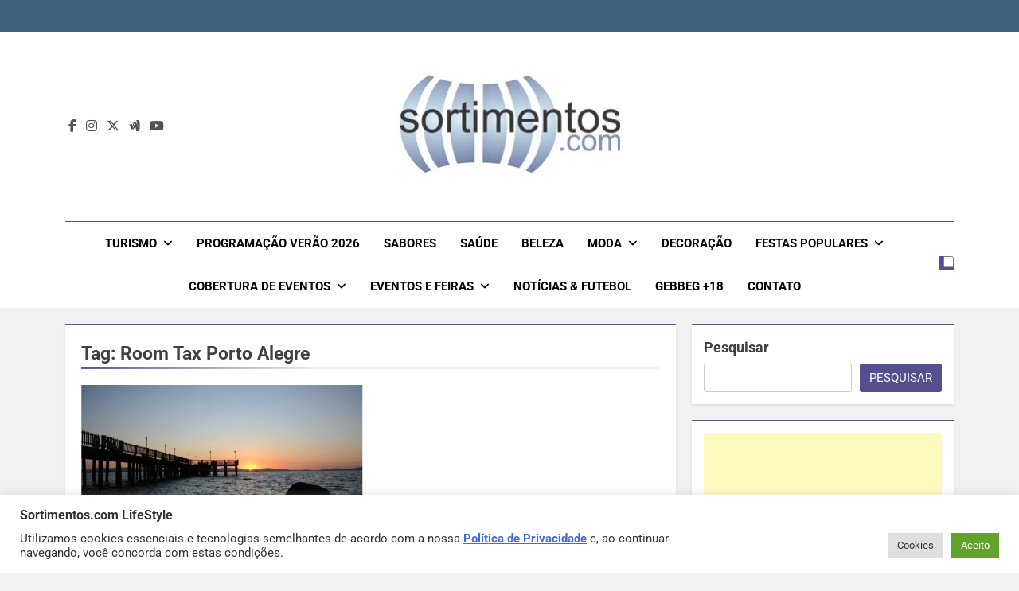

--- FILE ---
content_type: text/html; charset=UTF-8
request_url: https://sortimentos.com/tag/room-tax-porto-alegre/
body_size: 21060
content:
<!doctype html>
<html lang="pt-BR">
<head>
	<meta charset="UTF-8">
	<meta name="viewport" content="width=device-width, initial-scale=1">
	<link rel="profile" href="https://gmpg.org/xfn/11">
	<meta name='robots' content='index, follow, max-image-preview:large, max-snippet:-1, max-video-preview:-1' />

	<!-- This site is optimized with the Yoast SEO plugin v26.7 - https://yoast.com/wordpress/plugins/seo/ -->
	<title>Room Tax Porto Alegre - Sortimentos.com -Room Tax Porto Alegre</title>
	<meta name="description" content="Room Tax Porto Alegre - Sortimentos.com -Room Tax Porto Alegre - Sortimentos.com Moda e Beleza Room Tax Porto Alegre - Sortimentos.com Gastronomia e Turismo -Room Tax Porto Alegre Sortimentos.com Decoração e Tendências -Room Tax Porto Alegre" />
	<link rel="canonical" href="https://sortimentos.com/tag/room-tax-porto-alegre/" />
	<meta property="og:locale" content="pt_BR" />
	<meta property="og:type" content="article" />
	<meta property="og:title" content="Room Tax Porto Alegre - Sortimentos.com -Room Tax Porto Alegre" />
	<meta property="og:description" content="Room Tax Porto Alegre - Sortimentos.com -Room Tax Porto Alegre - Sortimentos.com Moda e Beleza Room Tax Porto Alegre - Sortimentos.com Gastronomia e Turismo -Room Tax Porto Alegre Sortimentos.com Decoração e Tendências -Room Tax Porto Alegre" />
	<meta property="og:url" content="https://sortimentos.com/tag/room-tax-porto-alegre/" />
	<meta property="og:site_name" content="Sortimentos.com LifeStyle - Sortimentos.com Feiras - Sortimentos.com Comportamento" />
	<meta property="og:image" content="https://sortimentos.com/wp-content/uploads/2024/06/sortimentos-com.png" />
	<meta property="og:image:width" content="850" />
	<meta property="og:image:height" content="850" />
	<meta property="og:image:type" content="image/png" />
	<meta name="twitter:card" content="summary_large_image" />
	<meta name="twitter:site" content="@sortimentos" />
	<script type="application/ld+json" class="yoast-schema-graph">{"@context":"https://schema.org","@graph":[{"@type":"CollectionPage","@id":"https://sortimentos.com/tag/room-tax-porto-alegre/","url":"https://sortimentos.com/tag/room-tax-porto-alegre/","name":"Room Tax Porto Alegre - Sortimentos.com -Room Tax Porto Alegre","isPartOf":{"@id":"https://sortimentos.com/#website"},"primaryImageOfPage":{"@id":"https://sortimentos.com/tag/room-tax-porto-alegre/#primaryimage"},"image":{"@id":"https://sortimentos.com/tag/room-tax-porto-alegre/#primaryimage"},"thumbnailUrl":"https://sortimentos.com/wp-content/uploads/2022/08/Sortimentos-Passeio-Turistico-na-Orla-do-Guaiba-em-Porto-Alegre-03.jpg","description":"Room Tax Porto Alegre - Sortimentos.com -Room Tax Porto Alegre - Sortimentos.com Moda e Beleza Room Tax Porto Alegre - Sortimentos.com Gastronomia e Turismo -Room Tax Porto Alegre Sortimentos.com Decoração e Tendências -Room Tax Porto Alegre","breadcrumb":{"@id":"https://sortimentos.com/tag/room-tax-porto-alegre/#breadcrumb"},"inLanguage":"pt-BR"},{"@type":"ImageObject","inLanguage":"pt-BR","@id":"https://sortimentos.com/tag/room-tax-porto-alegre/#primaryimage","url":"https://sortimentos.com/wp-content/uploads/2022/08/Sortimentos-Passeio-Turistico-na-Orla-do-Guaiba-em-Porto-Alegre-03.jpg","contentUrl":"https://sortimentos.com/wp-content/uploads/2022/08/Sortimentos-Passeio-Turistico-na-Orla-do-Guaiba-em-Porto-Alegre-03.jpg","width":900,"height":550,"caption":"Sortimentos Passeio Turistico na Orla do Guaiba em Porto Alegre"},{"@type":"BreadcrumbList","@id":"https://sortimentos.com/tag/room-tax-porto-alegre/#breadcrumb","itemListElement":[{"@type":"ListItem","position":1,"name":"Início","item":"https://sortimentos.com/"},{"@type":"ListItem","position":2,"name":"Room Tax Porto Alegre"}]},{"@type":"WebSite","@id":"https://sortimentos.com/#website","url":"https://sortimentos.com/","name":"Sortimentos.com Turismo e Gastronomia - Sortimentos.com Moda, Beleza e Saúde","description":"Sortimentos.com Feiras - Sortimentos.com Turismo - Sortimentos.com Gastronomia - Sortimentos.com Moda, Saúde e Beleza - Sortimentos.com Turismo, Sortimentos.com Gastronomia, Sortimentos.com Moda - Sortimentos.com Beleza -Sortimentos.com Saúde - Sortimentos.com revista virtual","publisher":{"@id":"https://sortimentos.com/#organization"},"alternateName":"Sortimento","potentialAction":[{"@type":"SearchAction","target":{"@type":"EntryPoint","urlTemplate":"https://sortimentos.com/?s={search_term_string}"},"query-input":{"@type":"PropertyValueSpecification","valueRequired":true,"valueName":"search_term_string"}}],"inLanguage":"pt-BR"},{"@type":"Organization","@id":"https://sortimentos.com/#organization","name":"Sortimento Comunicação","alternateName":"Sortimento","url":"https://sortimentos.com/","logo":{"@type":"ImageObject","inLanguage":"pt-BR","@id":"https://sortimentos.com/#/schema/logo/image/","url":"https://sortimentos.com/wp-content/uploads/2024/06/sortimentos-com.png","contentUrl":"https://sortimentos.com/wp-content/uploads/2024/06/sortimentos-com.png","width":850,"height":850,"caption":"Sortimento Comunicação"},"image":{"@id":"https://sortimentos.com/#/schema/logo/image/"},"sameAs":["https://www.facebook.com/sitesortimentos","https://x.com/sortimentos","https://instagram.com/sortimentos","https://bsky.app/profile/sortimento.bsky.social","https://www.youtube.com/@Sortimentos"]}]}</script>
	<!-- / Yoast SEO plugin. -->


<link rel="alternate" type="application/rss+xml" title="Feed para Sortimentos.com LifeStyle - Sortimentos.com Feiras - Sortimentos.com Comportamento &raquo;" href="https://sortimentos.com/feed/" />
<link rel="alternate" type="application/rss+xml" title="Feed de tag para Sortimentos.com LifeStyle - Sortimentos.com Feiras - Sortimentos.com Comportamento &raquo; Room Tax Porto Alegre" href="https://sortimentos.com/tag/room-tax-porto-alegre/feed/" />
<style id='wp-img-auto-sizes-contain-inline-css'>
img:is([sizes=auto i],[sizes^="auto," i]){contain-intrinsic-size:3000px 1500px}
/*# sourceURL=wp-img-auto-sizes-contain-inline-css */
</style>

<link rel='stylesheet' id='wp-block-library-css' href='https://sortimentos.com/wp-includes/css/dist/block-library/style.min.css?ver=6.9' media='all' />
<style id='wp-block-heading-inline-css'>
h1:where(.wp-block-heading).has-background,h2:where(.wp-block-heading).has-background,h3:where(.wp-block-heading).has-background,h4:where(.wp-block-heading).has-background,h5:where(.wp-block-heading).has-background,h6:where(.wp-block-heading).has-background{padding:1.25em 2.375em}h1.has-text-align-left[style*=writing-mode]:where([style*=vertical-lr]),h1.has-text-align-right[style*=writing-mode]:where([style*=vertical-rl]),h2.has-text-align-left[style*=writing-mode]:where([style*=vertical-lr]),h2.has-text-align-right[style*=writing-mode]:where([style*=vertical-rl]),h3.has-text-align-left[style*=writing-mode]:where([style*=vertical-lr]),h3.has-text-align-right[style*=writing-mode]:where([style*=vertical-rl]),h4.has-text-align-left[style*=writing-mode]:where([style*=vertical-lr]),h4.has-text-align-right[style*=writing-mode]:where([style*=vertical-rl]),h5.has-text-align-left[style*=writing-mode]:where([style*=vertical-lr]),h5.has-text-align-right[style*=writing-mode]:where([style*=vertical-rl]),h6.has-text-align-left[style*=writing-mode]:where([style*=vertical-lr]),h6.has-text-align-right[style*=writing-mode]:where([style*=vertical-rl]){rotate:180deg}
/*# sourceURL=https://sortimentos.com/wp-includes/blocks/heading/style.min.css */
</style>
<style id='wp-block-latest-posts-inline-css'>
.wp-block-latest-posts{box-sizing:border-box}.wp-block-latest-posts.alignleft{margin-right:2em}.wp-block-latest-posts.alignright{margin-left:2em}.wp-block-latest-posts.wp-block-latest-posts__list{list-style:none}.wp-block-latest-posts.wp-block-latest-posts__list li{clear:both;overflow-wrap:break-word}.wp-block-latest-posts.is-grid{display:flex;flex-wrap:wrap}.wp-block-latest-posts.is-grid li{margin:0 1.25em 1.25em 0;width:100%}@media (min-width:600px){.wp-block-latest-posts.columns-2 li{width:calc(50% - .625em)}.wp-block-latest-posts.columns-2 li:nth-child(2n){margin-right:0}.wp-block-latest-posts.columns-3 li{width:calc(33.33333% - .83333em)}.wp-block-latest-posts.columns-3 li:nth-child(3n){margin-right:0}.wp-block-latest-posts.columns-4 li{width:calc(25% - .9375em)}.wp-block-latest-posts.columns-4 li:nth-child(4n){margin-right:0}.wp-block-latest-posts.columns-5 li{width:calc(20% - 1em)}.wp-block-latest-posts.columns-5 li:nth-child(5n){margin-right:0}.wp-block-latest-posts.columns-6 li{width:calc(16.66667% - 1.04167em)}.wp-block-latest-posts.columns-6 li:nth-child(6n){margin-right:0}}:root :where(.wp-block-latest-posts.is-grid){padding:0}:root :where(.wp-block-latest-posts.wp-block-latest-posts__list){padding-left:0}.wp-block-latest-posts__post-author,.wp-block-latest-posts__post-date{display:block;font-size:.8125em}.wp-block-latest-posts__post-excerpt,.wp-block-latest-posts__post-full-content{margin-bottom:1em;margin-top:.5em}.wp-block-latest-posts__featured-image a{display:inline-block}.wp-block-latest-posts__featured-image img{height:auto;max-width:100%;width:auto}.wp-block-latest-posts__featured-image.alignleft{float:left;margin-right:1em}.wp-block-latest-posts__featured-image.alignright{float:right;margin-left:1em}.wp-block-latest-posts__featured-image.aligncenter{margin-bottom:1em;text-align:center}
/*# sourceURL=https://sortimentos.com/wp-includes/blocks/latest-posts/style.min.css */
</style>
<style id='wp-block-rss-inline-css'>
ul.wp-block-rss.alignleft{margin-right:2em}ul.wp-block-rss.alignright{margin-left:2em}ul.wp-block-rss.is-grid{display:flex;flex-wrap:wrap;padding:0}ul.wp-block-rss.is-grid li{margin:0 1em 1em 0;width:100%}@media (min-width:600px){ul.wp-block-rss.columns-2 li{width:calc(50% - 1em)}ul.wp-block-rss.columns-3 li{width:calc(33.33333% - 1em)}ul.wp-block-rss.columns-4 li{width:calc(25% - 1em)}ul.wp-block-rss.columns-5 li{width:calc(20% - 1em)}ul.wp-block-rss.columns-6 li{width:calc(16.66667% - 1em)}}.wp-block-rss__item-author,.wp-block-rss__item-publish-date{display:block;font-size:.8125em}.wp-block-rss{box-sizing:border-box;list-style:none;padding:0}
/*# sourceURL=https://sortimentos.com/wp-includes/blocks/rss/style.min.css */
</style>
<style id='wp-block-search-inline-css'>
.wp-block-search__button{margin-left:10px;word-break:normal}.wp-block-search__button.has-icon{line-height:0}.wp-block-search__button svg{height:1.25em;min-height:24px;min-width:24px;width:1.25em;fill:currentColor;vertical-align:text-bottom}:where(.wp-block-search__button){border:1px solid #ccc;padding:6px 10px}.wp-block-search__inside-wrapper{display:flex;flex:auto;flex-wrap:nowrap;max-width:100%}.wp-block-search__label{width:100%}.wp-block-search.wp-block-search__button-only .wp-block-search__button{box-sizing:border-box;display:flex;flex-shrink:0;justify-content:center;margin-left:0;max-width:100%}.wp-block-search.wp-block-search__button-only .wp-block-search__inside-wrapper{min-width:0!important;transition-property:width}.wp-block-search.wp-block-search__button-only .wp-block-search__input{flex-basis:100%;transition-duration:.3s}.wp-block-search.wp-block-search__button-only.wp-block-search__searchfield-hidden,.wp-block-search.wp-block-search__button-only.wp-block-search__searchfield-hidden .wp-block-search__inside-wrapper{overflow:hidden}.wp-block-search.wp-block-search__button-only.wp-block-search__searchfield-hidden .wp-block-search__input{border-left-width:0!important;border-right-width:0!important;flex-basis:0;flex-grow:0;margin:0;min-width:0!important;padding-left:0!important;padding-right:0!important;width:0!important}:where(.wp-block-search__input){appearance:none;border:1px solid #949494;flex-grow:1;font-family:inherit;font-size:inherit;font-style:inherit;font-weight:inherit;letter-spacing:inherit;line-height:inherit;margin-left:0;margin-right:0;min-width:3rem;padding:8px;text-decoration:unset!important;text-transform:inherit}:where(.wp-block-search__button-inside .wp-block-search__inside-wrapper){background-color:#fff;border:1px solid #949494;box-sizing:border-box;padding:4px}:where(.wp-block-search__button-inside .wp-block-search__inside-wrapper) .wp-block-search__input{border:none;border-radius:0;padding:0 4px}:where(.wp-block-search__button-inside .wp-block-search__inside-wrapper) .wp-block-search__input:focus{outline:none}:where(.wp-block-search__button-inside .wp-block-search__inside-wrapper) :where(.wp-block-search__button){padding:4px 8px}.wp-block-search.aligncenter .wp-block-search__inside-wrapper{margin:auto}.wp-block[data-align=right] .wp-block-search.wp-block-search__button-only .wp-block-search__inside-wrapper{float:right}
/*# sourceURL=https://sortimentos.com/wp-includes/blocks/search/style.min.css */
</style>
<style id='wp-block-group-inline-css'>
.wp-block-group{box-sizing:border-box}:where(.wp-block-group.wp-block-group-is-layout-constrained){position:relative}
/*# sourceURL=https://sortimentos.com/wp-includes/blocks/group/style.min.css */
</style>
<style id='wp-block-paragraph-inline-css'>
.is-small-text{font-size:.875em}.is-regular-text{font-size:1em}.is-large-text{font-size:2.25em}.is-larger-text{font-size:3em}.has-drop-cap:not(:focus):first-letter{float:left;font-size:8.4em;font-style:normal;font-weight:100;line-height:.68;margin:.05em .1em 0 0;text-transform:uppercase}body.rtl .has-drop-cap:not(:focus):first-letter{float:none;margin-left:.1em}p.has-drop-cap.has-background{overflow:hidden}:root :where(p.has-background){padding:1.25em 2.375em}:where(p.has-text-color:not(.has-link-color)) a{color:inherit}p.has-text-align-left[style*="writing-mode:vertical-lr"],p.has-text-align-right[style*="writing-mode:vertical-rl"]{rotate:180deg}
/*# sourceURL=https://sortimentos.com/wp-includes/blocks/paragraph/style.min.css */
</style>
<style id='wp-block-separator-inline-css'>
@charset "UTF-8";.wp-block-separator{border:none;border-top:2px solid}:root :where(.wp-block-separator.is-style-dots){height:auto;line-height:1;text-align:center}:root :where(.wp-block-separator.is-style-dots):before{color:currentColor;content:"···";font-family:serif;font-size:1.5em;letter-spacing:2em;padding-left:2em}.wp-block-separator.is-style-dots{background:none!important;border:none!important}
/*# sourceURL=https://sortimentos.com/wp-includes/blocks/separator/style.min.css */
</style>
<style id='global-styles-inline-css'>
:root{--wp--preset--aspect-ratio--square: 1;--wp--preset--aspect-ratio--4-3: 4/3;--wp--preset--aspect-ratio--3-4: 3/4;--wp--preset--aspect-ratio--3-2: 3/2;--wp--preset--aspect-ratio--2-3: 2/3;--wp--preset--aspect-ratio--16-9: 16/9;--wp--preset--aspect-ratio--9-16: 9/16;--wp--preset--color--black: #000000;--wp--preset--color--cyan-bluish-gray: #abb8c3;--wp--preset--color--white: #ffffff;--wp--preset--color--pale-pink: #f78da7;--wp--preset--color--vivid-red: #cf2e2e;--wp--preset--color--luminous-vivid-orange: #ff6900;--wp--preset--color--luminous-vivid-amber: #fcb900;--wp--preset--color--light-green-cyan: #7bdcb5;--wp--preset--color--vivid-green-cyan: #00d084;--wp--preset--color--pale-cyan-blue: #8ed1fc;--wp--preset--color--vivid-cyan-blue: #0693e3;--wp--preset--color--vivid-purple: #9b51e0;--wp--preset--gradient--vivid-cyan-blue-to-vivid-purple: linear-gradient(135deg,rgb(6,147,227) 0%,rgb(155,81,224) 100%);--wp--preset--gradient--light-green-cyan-to-vivid-green-cyan: linear-gradient(135deg,rgb(122,220,180) 0%,rgb(0,208,130) 100%);--wp--preset--gradient--luminous-vivid-amber-to-luminous-vivid-orange: linear-gradient(135deg,rgb(252,185,0) 0%,rgb(255,105,0) 100%);--wp--preset--gradient--luminous-vivid-orange-to-vivid-red: linear-gradient(135deg,rgb(255,105,0) 0%,rgb(207,46,46) 100%);--wp--preset--gradient--very-light-gray-to-cyan-bluish-gray: linear-gradient(135deg,rgb(238,238,238) 0%,rgb(169,184,195) 100%);--wp--preset--gradient--cool-to-warm-spectrum: linear-gradient(135deg,rgb(74,234,220) 0%,rgb(151,120,209) 20%,rgb(207,42,186) 40%,rgb(238,44,130) 60%,rgb(251,105,98) 80%,rgb(254,248,76) 100%);--wp--preset--gradient--blush-light-purple: linear-gradient(135deg,rgb(255,206,236) 0%,rgb(152,150,240) 100%);--wp--preset--gradient--blush-bordeaux: linear-gradient(135deg,rgb(254,205,165) 0%,rgb(254,45,45) 50%,rgb(107,0,62) 100%);--wp--preset--gradient--luminous-dusk: linear-gradient(135deg,rgb(255,203,112) 0%,rgb(199,81,192) 50%,rgb(65,88,208) 100%);--wp--preset--gradient--pale-ocean: linear-gradient(135deg,rgb(255,245,203) 0%,rgb(182,227,212) 50%,rgb(51,167,181) 100%);--wp--preset--gradient--electric-grass: linear-gradient(135deg,rgb(202,248,128) 0%,rgb(113,206,126) 100%);--wp--preset--gradient--midnight: linear-gradient(135deg,rgb(2,3,129) 0%,rgb(40,116,252) 100%);--wp--preset--font-size--small: 13px;--wp--preset--font-size--medium: 20px;--wp--preset--font-size--large: 36px;--wp--preset--font-size--x-large: 42px;--wp--preset--spacing--20: 0.44rem;--wp--preset--spacing--30: 0.67rem;--wp--preset--spacing--40: 1rem;--wp--preset--spacing--50: 1.5rem;--wp--preset--spacing--60: 2.25rem;--wp--preset--spacing--70: 3.38rem;--wp--preset--spacing--80: 5.06rem;--wp--preset--shadow--natural: 6px 6px 9px rgba(0, 0, 0, 0.2);--wp--preset--shadow--deep: 12px 12px 50px rgba(0, 0, 0, 0.4);--wp--preset--shadow--sharp: 6px 6px 0px rgba(0, 0, 0, 0.2);--wp--preset--shadow--outlined: 6px 6px 0px -3px rgb(255, 255, 255), 6px 6px rgb(0, 0, 0);--wp--preset--shadow--crisp: 6px 6px 0px rgb(0, 0, 0);}:where(.is-layout-flex){gap: 0.5em;}:where(.is-layout-grid){gap: 0.5em;}body .is-layout-flex{display: flex;}.is-layout-flex{flex-wrap: wrap;align-items: center;}.is-layout-flex > :is(*, div){margin: 0;}body .is-layout-grid{display: grid;}.is-layout-grid > :is(*, div){margin: 0;}:where(.wp-block-columns.is-layout-flex){gap: 2em;}:where(.wp-block-columns.is-layout-grid){gap: 2em;}:where(.wp-block-post-template.is-layout-flex){gap: 1.25em;}:where(.wp-block-post-template.is-layout-grid){gap: 1.25em;}.has-black-color{color: var(--wp--preset--color--black) !important;}.has-cyan-bluish-gray-color{color: var(--wp--preset--color--cyan-bluish-gray) !important;}.has-white-color{color: var(--wp--preset--color--white) !important;}.has-pale-pink-color{color: var(--wp--preset--color--pale-pink) !important;}.has-vivid-red-color{color: var(--wp--preset--color--vivid-red) !important;}.has-luminous-vivid-orange-color{color: var(--wp--preset--color--luminous-vivid-orange) !important;}.has-luminous-vivid-amber-color{color: var(--wp--preset--color--luminous-vivid-amber) !important;}.has-light-green-cyan-color{color: var(--wp--preset--color--light-green-cyan) !important;}.has-vivid-green-cyan-color{color: var(--wp--preset--color--vivid-green-cyan) !important;}.has-pale-cyan-blue-color{color: var(--wp--preset--color--pale-cyan-blue) !important;}.has-vivid-cyan-blue-color{color: var(--wp--preset--color--vivid-cyan-blue) !important;}.has-vivid-purple-color{color: var(--wp--preset--color--vivid-purple) !important;}.has-black-background-color{background-color: var(--wp--preset--color--black) !important;}.has-cyan-bluish-gray-background-color{background-color: var(--wp--preset--color--cyan-bluish-gray) !important;}.has-white-background-color{background-color: var(--wp--preset--color--white) !important;}.has-pale-pink-background-color{background-color: var(--wp--preset--color--pale-pink) !important;}.has-vivid-red-background-color{background-color: var(--wp--preset--color--vivid-red) !important;}.has-luminous-vivid-orange-background-color{background-color: var(--wp--preset--color--luminous-vivid-orange) !important;}.has-luminous-vivid-amber-background-color{background-color: var(--wp--preset--color--luminous-vivid-amber) !important;}.has-light-green-cyan-background-color{background-color: var(--wp--preset--color--light-green-cyan) !important;}.has-vivid-green-cyan-background-color{background-color: var(--wp--preset--color--vivid-green-cyan) !important;}.has-pale-cyan-blue-background-color{background-color: var(--wp--preset--color--pale-cyan-blue) !important;}.has-vivid-cyan-blue-background-color{background-color: var(--wp--preset--color--vivid-cyan-blue) !important;}.has-vivid-purple-background-color{background-color: var(--wp--preset--color--vivid-purple) !important;}.has-black-border-color{border-color: var(--wp--preset--color--black) !important;}.has-cyan-bluish-gray-border-color{border-color: var(--wp--preset--color--cyan-bluish-gray) !important;}.has-white-border-color{border-color: var(--wp--preset--color--white) !important;}.has-pale-pink-border-color{border-color: var(--wp--preset--color--pale-pink) !important;}.has-vivid-red-border-color{border-color: var(--wp--preset--color--vivid-red) !important;}.has-luminous-vivid-orange-border-color{border-color: var(--wp--preset--color--luminous-vivid-orange) !important;}.has-luminous-vivid-amber-border-color{border-color: var(--wp--preset--color--luminous-vivid-amber) !important;}.has-light-green-cyan-border-color{border-color: var(--wp--preset--color--light-green-cyan) !important;}.has-vivid-green-cyan-border-color{border-color: var(--wp--preset--color--vivid-green-cyan) !important;}.has-pale-cyan-blue-border-color{border-color: var(--wp--preset--color--pale-cyan-blue) !important;}.has-vivid-cyan-blue-border-color{border-color: var(--wp--preset--color--vivid-cyan-blue) !important;}.has-vivid-purple-border-color{border-color: var(--wp--preset--color--vivid-purple) !important;}.has-vivid-cyan-blue-to-vivid-purple-gradient-background{background: var(--wp--preset--gradient--vivid-cyan-blue-to-vivid-purple) !important;}.has-light-green-cyan-to-vivid-green-cyan-gradient-background{background: var(--wp--preset--gradient--light-green-cyan-to-vivid-green-cyan) !important;}.has-luminous-vivid-amber-to-luminous-vivid-orange-gradient-background{background: var(--wp--preset--gradient--luminous-vivid-amber-to-luminous-vivid-orange) !important;}.has-luminous-vivid-orange-to-vivid-red-gradient-background{background: var(--wp--preset--gradient--luminous-vivid-orange-to-vivid-red) !important;}.has-very-light-gray-to-cyan-bluish-gray-gradient-background{background: var(--wp--preset--gradient--very-light-gray-to-cyan-bluish-gray) !important;}.has-cool-to-warm-spectrum-gradient-background{background: var(--wp--preset--gradient--cool-to-warm-spectrum) !important;}.has-blush-light-purple-gradient-background{background: var(--wp--preset--gradient--blush-light-purple) !important;}.has-blush-bordeaux-gradient-background{background: var(--wp--preset--gradient--blush-bordeaux) !important;}.has-luminous-dusk-gradient-background{background: var(--wp--preset--gradient--luminous-dusk) !important;}.has-pale-ocean-gradient-background{background: var(--wp--preset--gradient--pale-ocean) !important;}.has-electric-grass-gradient-background{background: var(--wp--preset--gradient--electric-grass) !important;}.has-midnight-gradient-background{background: var(--wp--preset--gradient--midnight) !important;}.has-small-font-size{font-size: var(--wp--preset--font-size--small) !important;}.has-medium-font-size{font-size: var(--wp--preset--font-size--medium) !important;}.has-large-font-size{font-size: var(--wp--preset--font-size--large) !important;}.has-x-large-font-size{font-size: var(--wp--preset--font-size--x-large) !important;}
/*# sourceURL=global-styles-inline-css */
</style>

<style id='classic-theme-styles-inline-css'>
/*! This file is auto-generated */
.wp-block-button__link{color:#fff;background-color:#32373c;border-radius:9999px;box-shadow:none;text-decoration:none;padding:calc(.667em + 2px) calc(1.333em + 2px);font-size:1.125em}.wp-block-file__button{background:#32373c;color:#fff;text-decoration:none}
/*# sourceURL=/wp-includes/css/classic-themes.min.css */
</style>
<link rel='stylesheet' id='cookie-law-info-css' href='https://sortimentos.com/wp-content/plugins/cookie-law-info/legacy/public/css/cookie-law-info-public.css?ver=3.3.9.1' media='all' />
<link rel='stylesheet' id='cookie-law-info-gdpr-css' href='https://sortimentos.com/wp-content/plugins/cookie-law-info/legacy/public/css/cookie-law-info-gdpr.css?ver=3.3.9.1' media='all' />
<link rel='stylesheet' id='fontawesome-css' href='https://sortimentos.com/wp-content/themes/newsmatic/assets/lib/fontawesome/css/all.min.css?ver=5.15.3' media='all' />
<link rel='stylesheet' id='fontawesome-6-css' href='https://sortimentos.com/wp-content/themes/newsmatic/assets/lib/fontawesome-6/css/all.min.css?ver=6.5.1' media='all' />
<link rel='stylesheet' id='slick-css' href='https://sortimentos.com/wp-content/themes/newsmatic/assets/lib/slick/slick.css?ver=1.8.1' media='all' />
<link rel='stylesheet' id='newsmatic-typo-fonts-css' href='https://sortimentos.com/wp-content/fonts/c4b6867a82c303bec2569eb5620e5db2.css' media='all' />
<link rel='stylesheet' id='newsmatic-style-css' href='https://sortimentos.com/wp-content/themes/newsmatic/style.css?ver=1.3.18' media='all' />
<style id='newsmatic-style-inline-css'>
body.newsmatic_font_typography{ --newsmatic-global-preset-color-1: #64748b;}
 body.newsmatic_font_typography{ --newsmatic-global-preset-color-2: #27272a;}
 body.newsmatic_font_typography{ --newsmatic-global-preset-color-3: #ef4444;}
 body.newsmatic_font_typography{ --newsmatic-global-preset-color-4: #eab308;}
 body.newsmatic_font_typography{ --newsmatic-global-preset-color-5: #84cc16;}
 body.newsmatic_font_typography{ --newsmatic-global-preset-color-6: #22c55e;}
 body.newsmatic_font_typography{ --newsmatic-global-preset-color-7: #06b6d4;}
 body.newsmatic_font_typography{ --newsmatic-global-preset-color-8: #4b7f99;}
 body.newsmatic_font_typography{ --newsmatic-global-preset-color-9: #6366f1;}
 body.newsmatic_font_typography{ --newsmatic-global-preset-color-10: #84cc16;}
 body.newsmatic_font_typography{ --newsmatic-global-preset-color-11: #a855f7;}
 body.newsmatic_font_typography{ --newsmatic-global-preset-color-12: #f43f5e;}
 body.newsmatic_font_typography{ --newsmatic-global-preset-gradient-color-1: linear-gradient( 135deg, #485563 10%, #29323c 100%);}
 body.newsmatic_font_typography{ --newsmatic-global-preset-gradient-color-2: linear-gradient( 135deg, #FF512F 10%, #F09819 100%);}
 body.newsmatic_font_typography{ --newsmatic-global-preset-gradient-color-3: linear-gradient( 135deg, #00416A 10%, #E4E5E6 100%);}
 body.newsmatic_font_typography{ --newsmatic-global-preset-gradient-color-4: linear-gradient( 135deg, #CE9FFC 10%, #7367F0 100%);}
 body.newsmatic_font_typography{ --newsmatic-global-preset-gradient-color-5: linear-gradient( 135deg, #90F7EC 10%, #32CCBC 100%);}
 body.newsmatic_font_typography{ --newsmatic-global-preset-gradient-color-6: linear-gradient( 135deg, #81FBB8 10%, #28C76F 100%);}
 body.newsmatic_font_typography{ --newsmatic-global-preset-gradient-color-7: linear-gradient( 135deg, #EB3349 10%, #F45C43 100%);}
 body.newsmatic_font_typography{ --newsmatic-global-preset-gradient-color-8: linear-gradient( 135deg, #FFF720 10%, #3CD500 100%);}
 body.newsmatic_font_typography{ --newsmatic-global-preset-gradient-color-9: linear-gradient( 135deg, #FF96F9 10%, #C32BAC 100%);}
 body.newsmatic_font_typography{ --newsmatic-global-preset-gradient-color-10: linear-gradient( 135deg, #69FF97 10%, #00E4FF 100%);}
 body.newsmatic_font_typography{ --newsmatic-global-preset-gradient-color-11: linear-gradient( 135deg, #3C8CE7 10%, #00EAFF 100%);}
 body.newsmatic_font_typography{ --newsmatic-global-preset-gradient-color-12: linear-gradient( 135deg, #FF7AF5 10%, #513162 100%);}
 body.newsmatic_font_typography{ --theme-block-top-border-color: #535a89;}
.newsmatic_font_typography { --header-padding: 35px;} .newsmatic_font_typography { --header-padding-tablet: 30px;} .newsmatic_font_typography { --header-padding-smartphone: 30px;}.newsmatic_main_body .site-header.layout--default .top-header{ background: #3f617d}.newsmatic_font_typography .header-custom-button{ background: linear-gradient(135deg,rgb(178,7,29) 0%,rgb(1,1,1) 100%)}.newsmatic_font_typography .header-custom-button:hover{ background: #b2071d}.newsmatic_font_typography { --site-title-family : Roboto; }
.newsmatic_font_typography { --site-title-weight : 700; }
.newsmatic_font_typography { --site-title-texttransform : capitalize; }
.newsmatic_font_typography { --site-title-textdecoration : none; }
.newsmatic_font_typography { --site-title-size : 45px; }
.newsmatic_font_typography { --site-title-size-tab : 43px; }
.newsmatic_font_typography { --site-title-size-mobile : 40px; }
.newsmatic_font_typography { --site-title-lineheight : 45px; }
.newsmatic_font_typography { --site-title-lineheight-tab : 42px; }
.newsmatic_font_typography { --site-title-lineheight-mobile : 40px; }
.newsmatic_font_typography { --site-title-letterspacing : 0px; }
.newsmatic_font_typography { --site-title-letterspacing-tab : 0px; }
.newsmatic_font_typography { --site-title-letterspacing-mobile : 0px; }
.newsmatic_font_typography { --site-tagline-family : Roboto; }
.newsmatic_font_typography { --site-tagline-weight : 400; }
.newsmatic_font_typography { --site-tagline-texttransform : capitalize; }
.newsmatic_font_typography { --site-tagline-textdecoration : none; }
.newsmatic_font_typography { --site-tagline-size : 16px; }
.newsmatic_font_typography { --site-tagline-size-tab : 16px; }
.newsmatic_font_typography { --site-tagline-size-mobile : 16px; }
.newsmatic_font_typography { --site-tagline-lineheight : 26px; }
.newsmatic_font_typography { --site-tagline-lineheight-tab : 26px; }
.newsmatic_font_typography { --site-tagline-lineheight-mobile : 16px; }
.newsmatic_font_typography { --site-tagline-letterspacing : 0px; }
.newsmatic_font_typography { --site-tagline-letterspacing-tab : 0px; }
.newsmatic_font_typography { --site-tagline-letterspacing-mobile : 0px; }
body .site-branding img.custom-logo{ width: 301px; }@media(max-width: 940px) { body .site-branding img.custom-logo{ width: 200px; } }
@media(max-width: 610px) { body .site-branding img.custom-logo{ width: 200px; } }
.newsmatic_font_typography  { --sidebar-toggle-color: #525252;}.newsmatic_font_typography  { --sidebar-toggle-color-hover : #298327; }.newsmatic_font_typography  { --search-color: #525252;}.newsmatic_font_typography  { --search-color-hover : #187a13; }.newsmatic_main_body { --site-bk-color: #F0F1F2}.newsmatic_font_typography  { --move-to-top-background-color: #1B8415;}.newsmatic_font_typography  { --move-to-top-background-color-hover : #1B8415; }.newsmatic_font_typography  { --move-to-top-color: #fff;}.newsmatic_font_typography  { --move-to-top-color-hover : #fff; }@media(max-width: 610px) { .ads-banner{ display : block;} }@media(max-width: 610px) { body #newsmatic-scroll-to-top.show{ display : none;} }body .site-header.layout--default .menu-section .row{ border-top: 1px solid #1B8415;}body .site-footer.dark_bk{ border-top: 5px solid #1B8415;}.newsmatic_font_typography  { --custom-btn-color: #ffffff;}.newsmatic_font_typography  { --custom-btn-color-hover : #ffffff; } body.newsmatic_main_body{ --theme-color-red: #544f8f;} body.newsmatic_dark_mode{ --theme-color-red: #544f8f;}body .post-categories .cat-item.cat-12993 { background-color : #1B8415} body .newsmatic-category-no-bk .post-categories .cat-item.cat-12993 a  { color : #1B8415} body.single .post-categories .cat-item.cat-12993 { background-color : #1B8415} body .post-categories .cat-item.cat-13258 { background-color : #1B8415} body .newsmatic-category-no-bk .post-categories .cat-item.cat-13258 a  { color : #1B8415} body.single .post-categories .cat-item.cat-13258 { background-color : #1B8415} body .post-categories .cat-item.cat-628 { background-color : #1B8415} body .newsmatic-category-no-bk .post-categories .cat-item.cat-628 a  { color : #1B8415} body.single .post-categories .cat-item.cat-628 { background-color : #1B8415} body .post-categories .cat-item.cat-11797 { background-color : #1B8415} body .newsmatic-category-no-bk .post-categories .cat-item.cat-11797 a  { color : #1B8415} body.single .post-categories .cat-item.cat-11797 { background-color : #1B8415} body .post-categories .cat-item.cat-92 { background-color : #1B8415} body .newsmatic-category-no-bk .post-categories .cat-item.cat-92 a  { color : #1B8415} body.single .post-categories .cat-item.cat-92 { background-color : #1B8415} body .post-categories .cat-item.cat-11747 { background-color : #1B8415} body .newsmatic-category-no-bk .post-categories .cat-item.cat-11747 a  { color : #1B8415} body.single .post-categories .cat-item.cat-11747 { background-color : #1B8415} body .post-categories .cat-item.cat-11744 { background-color : #1B8415} body .newsmatic-category-no-bk .post-categories .cat-item.cat-11744 a  { color : #1B8415} body.single .post-categories .cat-item.cat-11744 { background-color : #1B8415} body .post-categories .cat-item.cat-14664 { background-color : #1B8415} body .newsmatic-category-no-bk .post-categories .cat-item.cat-14664 a  { color : #1B8415} body.single .post-categories .cat-item.cat-14664 { background-color : #1B8415} body .post-categories .cat-item.cat-13819 { background-color : #1B8415} body .newsmatic-category-no-bk .post-categories .cat-item.cat-13819 a  { color : #1B8415} body.single .post-categories .cat-item.cat-13819 { background-color : #1B8415} body .post-categories .cat-item.cat-14304 { background-color : #1B8415} body .newsmatic-category-no-bk .post-categories .cat-item.cat-14304 a  { color : #1B8415} body.single .post-categories .cat-item.cat-14304 { background-color : #1B8415} body .post-categories .cat-item.cat-675 { background-color : #1B8415} body .newsmatic-category-no-bk .post-categories .cat-item.cat-675 a  { color : #1B8415} body.single .post-categories .cat-item.cat-675 { background-color : #1B8415} body .post-categories .cat-item.cat-13752 { background-color : #1B8415} body .newsmatic-category-no-bk .post-categories .cat-item.cat-13752 a  { color : #1B8415} body.single .post-categories .cat-item.cat-13752 { background-color : #1B8415} body .post-categories .cat-item.cat-11868 { background-color : #1B8415} body .newsmatic-category-no-bk .post-categories .cat-item.cat-11868 a  { color : #1B8415} body.single .post-categories .cat-item.cat-11868 { background-color : #1B8415} body .post-categories .cat-item.cat-12659 { background-color : #1B8415} body .newsmatic-category-no-bk .post-categories .cat-item.cat-12659 a  { color : #1B8415} body.single .post-categories .cat-item.cat-12659 { background-color : #1B8415} body .post-categories .cat-item.cat-12661 { background-color : #1B8415} body .newsmatic-category-no-bk .post-categories .cat-item.cat-12661 a  { color : #1B8415} body.single .post-categories .cat-item.cat-12661 { background-color : #1B8415} body .post-categories .cat-item.cat-12660 { background-color : #1B8415} body .newsmatic-category-no-bk .post-categories .cat-item.cat-12660 a  { color : #1B8415} body.single .post-categories .cat-item.cat-12660 { background-color : #1B8415} body .post-categories .cat-item.cat-12801 { background-color : #1B8415} body .newsmatic-category-no-bk .post-categories .cat-item.cat-12801 a  { color : #1B8415} body.single .post-categories .cat-item.cat-12801 { background-color : #1B8415} body .post-categories .cat-item.cat-12853 { background-color : #1B8415} body .newsmatic-category-no-bk .post-categories .cat-item.cat-12853 a  { color : #1B8415} body.single .post-categories .cat-item.cat-12853 { background-color : #1B8415} body .post-categories .cat-item.cat-14476 { background-color : #1B8415} body .newsmatic-category-no-bk .post-categories .cat-item.cat-14476 a  { color : #1B8415} body.single .post-categories .cat-item.cat-14476 { background-color : #1B8415} body .post-categories .cat-item.cat-4 { background-color : #1B8415} body .newsmatic-category-no-bk .post-categories .cat-item.cat-4 a  { color : #1B8415} body.single .post-categories .cat-item.cat-4 { background-color : #1B8415} body .post-categories .cat-item.cat-14305 { background-color : #1B8415} body .newsmatic-category-no-bk .post-categories .cat-item.cat-14305 a  { color : #1B8415} body.single .post-categories .cat-item.cat-14305 { background-color : #1B8415} body .post-categories .cat-item.cat-13536 { background-color : #1B8415} body .newsmatic-category-no-bk .post-categories .cat-item.cat-13536 a  { color : #1B8415} body.single .post-categories .cat-item.cat-13536 { background-color : #1B8415} body .post-categories .cat-item.cat-13427 { background-color : #1B8415} body .newsmatic-category-no-bk .post-categories .cat-item.cat-13427 a  { color : #1B8415} body.single .post-categories .cat-item.cat-13427 { background-color : #1B8415} body .post-categories .cat-item.cat-12967 { background-color : #1B8415} body .newsmatic-category-no-bk .post-categories .cat-item.cat-12967 a  { color : #1B8415} body.single .post-categories .cat-item.cat-12967 { background-color : #1B8415} body .post-categories .cat-item.cat-12271 { background-color : #1B8415} body .newsmatic-category-no-bk .post-categories .cat-item.cat-12271 a  { color : #1B8415} body.single .post-categories .cat-item.cat-12271 { background-color : #1B8415} body .post-categories .cat-item.cat-13100 { background-color : #1B8415} body .newsmatic-category-no-bk .post-categories .cat-item.cat-13100 a  { color : #1B8415} body.single .post-categories .cat-item.cat-13100 { background-color : #1B8415} body .post-categories .cat-item.cat-14509 { background-color : #1B8415} body .newsmatic-category-no-bk .post-categories .cat-item.cat-14509 a  { color : #1B8415} body.single .post-categories .cat-item.cat-14509 { background-color : #1B8415} body .post-categories .cat-item.cat-12662 { background-color : #1B8415} body .newsmatic-category-no-bk .post-categories .cat-item.cat-12662 a  { color : #1B8415} body.single .post-categories .cat-item.cat-12662 { background-color : #1B8415} body .post-categories .cat-item.cat-12272 { background-color : #1B8415} body .newsmatic-category-no-bk .post-categories .cat-item.cat-12272 a  { color : #1B8415} body.single .post-categories .cat-item.cat-12272 { background-color : #1B8415} body .post-categories .cat-item.cat-14552 { background-color : #1B8415} body .newsmatic-category-no-bk .post-categories .cat-item.cat-14552 a  { color : #1B8415} body.single .post-categories .cat-item.cat-14552 { background-color : #1B8415} body .post-categories .cat-item.cat-608 { background-color : #1B8415} body .newsmatic-category-no-bk .post-categories .cat-item.cat-608 a  { color : #1B8415} body.single .post-categories .cat-item.cat-608 { background-color : #1B8415} body .post-categories .cat-item.cat-12800 { background-color : #1B8415} body .newsmatic-category-no-bk .post-categories .cat-item.cat-12800 a  { color : #1B8415} body.single .post-categories .cat-item.cat-12800 { background-color : #1B8415} body .post-categories .cat-item.cat-610 { background-color : #1B8415} body .newsmatic-category-no-bk .post-categories .cat-item.cat-610 a  { color : #1B8415} body.single .post-categories .cat-item.cat-610 { background-color : #1B8415} body .post-categories .cat-item.cat-13695 { background-color : #1B8415} body .newsmatic-category-no-bk .post-categories .cat-item.cat-13695 a  { color : #1B8415} body.single .post-categories .cat-item.cat-13695 { background-color : #1B8415} body .post-categories .cat-item.cat-11939 { background-color : #1B8415} body .newsmatic-category-no-bk .post-categories .cat-item.cat-11939 a  { color : #1B8415} body.single .post-categories .cat-item.cat-11939 { background-color : #1B8415} body .post-categories .cat-item.cat-12066 { background-color : #1B8415} body .newsmatic-category-no-bk .post-categories .cat-item.cat-12066 a  { color : #1B8415} body.single .post-categories .cat-item.cat-12066 { background-color : #1B8415} body .post-categories .cat-item.cat-13600 { background-color : #1B8415} body .newsmatic-category-no-bk .post-categories .cat-item.cat-13600 a  { color : #1B8415} body.single .post-categories .cat-item.cat-13600 { background-color : #1B8415} body .post-categories .cat-item.cat-11746 { background-color : #1B8415} body .newsmatic-category-no-bk .post-categories .cat-item.cat-11746 a  { color : #1B8415} body.single .post-categories .cat-item.cat-11746 { background-color : #1B8415} body .post-categories .cat-item.cat-33 { background-color : #1B8415} body .newsmatic-category-no-bk .post-categories .cat-item.cat-33 a  { color : #1B8415} body.single .post-categories .cat-item.cat-33 { background-color : #1B8415} body .post-categories .cat-item.cat-13634 { background-color : #1B8415} body .newsmatic-category-no-bk .post-categories .cat-item.cat-13634 a  { color : #1B8415} body.single .post-categories .cat-item.cat-13634 { background-color : #1B8415} body .post-categories .cat-item.cat-13132 { background-color : #1B8415} body .newsmatic-category-no-bk .post-categories .cat-item.cat-13132 a  { color : #1B8415} body.single .post-categories .cat-item.cat-13132 { background-color : #1B8415} body .post-categories .cat-item.cat-12283 { background-color : #1B8415} body .newsmatic-category-no-bk .post-categories .cat-item.cat-12283 a  { color : #1B8415} body.single .post-categories .cat-item.cat-12283 { background-color : #1B8415} body .post-categories .cat-item.cat-11750 { background-color : #1B8415} body .newsmatic-category-no-bk .post-categories .cat-item.cat-11750 a  { color : #1B8415} body.single .post-categories .cat-item.cat-11750 { background-color : #1B8415} body .post-categories .cat-item.cat-12015 { background-color : #1B8415} body .newsmatic-category-no-bk .post-categories .cat-item.cat-12015 a  { color : #1B8415} body.single .post-categories .cat-item.cat-12015 { background-color : #1B8415} body .post-categories .cat-item.cat-11940 { background-color : #1B8415} body .newsmatic-category-no-bk .post-categories .cat-item.cat-11940 a  { color : #1B8415} body.single .post-categories .cat-item.cat-11940 { background-color : #1B8415} body .post-categories .cat-item.cat-11759 { background-color : #1B8415} body .newsmatic-category-no-bk .post-categories .cat-item.cat-11759 a  { color : #1B8415} body.single .post-categories .cat-item.cat-11759 { background-color : #1B8415} body .post-categories .cat-item.cat-11774 { background-color : #1B8415} body .newsmatic-category-no-bk .post-categories .cat-item.cat-11774 a  { color : #1B8415} body.single .post-categories .cat-item.cat-11774 { background-color : #1B8415} body .post-categories .cat-item.cat-12834 { background-color : #1B8415} body .newsmatic-category-no-bk .post-categories .cat-item.cat-12834 a  { color : #1B8415} body.single .post-categories .cat-item.cat-12834 { background-color : #1B8415} body .post-categories .cat-item.cat-11961 { background-color : #1B8415} body .newsmatic-category-no-bk .post-categories .cat-item.cat-11961 a  { color : #1B8415} body.single .post-categories .cat-item.cat-11961 { background-color : #1B8415} body .post-categories .cat-item.cat-11941 { background-color : #1B8415} body .newsmatic-category-no-bk .post-categories .cat-item.cat-11941 a  { color : #1B8415} body.single .post-categories .cat-item.cat-11941 { background-color : #1B8415} body .post-categories .cat-item.cat-11761 { background-color : #1B8415} body .newsmatic-category-no-bk .post-categories .cat-item.cat-11761 a  { color : #1B8415} body.single .post-categories .cat-item.cat-11761 { background-color : #1B8415} body .post-categories .cat-item.cat-13620 { background-color : #1B8415} body .newsmatic-category-no-bk .post-categories .cat-item.cat-13620 a  { color : #1B8415} body.single .post-categories .cat-item.cat-13620 { background-color : #1B8415} body .post-categories .cat-item.cat-14599 { background-color : #1B8415} body .newsmatic-category-no-bk .post-categories .cat-item.cat-14599 a  { color : #1B8415} body.single .post-categories .cat-item.cat-14599 { background-color : #1B8415} body .post-categories .cat-item.cat-14861 { background-color : #1B8415} body .newsmatic-category-no-bk .post-categories .cat-item.cat-14861 a  { color : #1B8415} body.single .post-categories .cat-item.cat-14861 { background-color : #1B8415} body .post-categories .cat-item.cat-629 { background-color : #1B8415} body .newsmatic-category-no-bk .post-categories .cat-item.cat-629 a  { color : #1B8415} body.single .post-categories .cat-item.cat-629 { background-color : #1B8415} body .post-categories .cat-item.cat-12854 { background-color : #1B8415} body .newsmatic-category-no-bk .post-categories .cat-item.cat-12854 a  { color : #1B8415} body.single .post-categories .cat-item.cat-12854 { background-color : #1B8415} body .post-categories .cat-item.cat-11760 { background-color : #1B8415} body .newsmatic-category-no-bk .post-categories .cat-item.cat-11760 a  { color : #1B8415} body.single .post-categories .cat-item.cat-11760 { background-color : #1B8415} body .post-categories .cat-item.cat-11762 { background-color : #1B8415} body .newsmatic-category-no-bk .post-categories .cat-item.cat-11762 a  { color : #1B8415} body.single .post-categories .cat-item.cat-11762 { background-color : #1B8415} body .post-categories .cat-item.cat-604 { background-color : #1B8415} body .newsmatic-category-no-bk .post-categories .cat-item.cat-604 a  { color : #1B8415} body.single .post-categories .cat-item.cat-604 { background-color : #1B8415} body .post-categories .cat-item.cat-12132 { background-color : #1B8415} body .newsmatic-category-no-bk .post-categories .cat-item.cat-12132 a  { color : #1B8415} body.single .post-categories .cat-item.cat-12132 { background-color : #1B8415} body .post-categories .cat-item.cat-13150 { background-color : #1B8415} body .newsmatic-category-no-bk .post-categories .cat-item.cat-13150 a  { color : #1B8415} body.single .post-categories .cat-item.cat-13150 { background-color : #1B8415} body .post-categories .cat-item.cat-7810 { background-color : #1B8415} body .newsmatic-category-no-bk .post-categories .cat-item.cat-7810 a  { color : #1B8415} body.single .post-categories .cat-item.cat-7810 { background-color : #1B8415} body .post-categories .cat-item.cat-847 { background-color : #1B8415} body .newsmatic-category-no-bk .post-categories .cat-item.cat-847 a  { color : #1B8415} body.single .post-categories .cat-item.cat-847 { background-color : #1B8415} body .post-categories .cat-item.cat-13439 { background-color : #1B8415} body .newsmatic-category-no-bk .post-categories .cat-item.cat-13439 a  { color : #1B8415} body.single .post-categories .cat-item.cat-13439 { background-color : #1B8415} body .post-categories .cat-item.cat-13760 { background-color : #1B8415} body .newsmatic-category-no-bk .post-categories .cat-item.cat-13760 a  { color : #1B8415} body.single .post-categories .cat-item.cat-13760 { background-color : #1B8415} body .post-categories .cat-item.cat-13456 { background-color : #1B8415} body .newsmatic-category-no-bk .post-categories .cat-item.cat-13456 a  { color : #1B8415} body.single .post-categories .cat-item.cat-13456 { background-color : #1B8415} body .post-categories .cat-item.cat-13496 { background-color : #1B8415} body .newsmatic-category-no-bk .post-categories .cat-item.cat-13496 a  { color : #1B8415} body.single .post-categories .cat-item.cat-13496 { background-color : #1B8415} body .post-categories .cat-item.cat-13798 { background-color : #1B8415} body .newsmatic-category-no-bk .post-categories .cat-item.cat-13798 a  { color : #1B8415} body.single .post-categories .cat-item.cat-13798 { background-color : #1B8415} body .post-categories .cat-item.cat-14092 { background-color : #1B8415} body .newsmatic-category-no-bk .post-categories .cat-item.cat-14092 a  { color : #1B8415} body.single .post-categories .cat-item.cat-14092 { background-color : #1B8415} body .post-categories .cat-item.cat-14862 { background-color : #1B8415} body .newsmatic-category-no-bk .post-categories .cat-item.cat-14862 a  { color : #1B8415} body.single .post-categories .cat-item.cat-14862 { background-color : #1B8415} body .post-categories .cat-item.cat-12134 { background-color : #1B8415} body .newsmatic-category-no-bk .post-categories .cat-item.cat-12134 a  { color : #1B8415} body.single .post-categories .cat-item.cat-12134 { background-color : #1B8415} body .post-categories .cat-item.cat-14353 { background-color : #1B8415} body .newsmatic-category-no-bk .post-categories .cat-item.cat-14353 a  { color : #1B8415} body.single .post-categories .cat-item.cat-14353 { background-color : #1B8415} body .post-categories .cat-item.cat-12277 { background-color : #1B8415} body .newsmatic-category-no-bk .post-categories .cat-item.cat-12277 a  { color : #1B8415} body.single .post-categories .cat-item.cat-12277 { background-color : #1B8415} body .post-categories .cat-item.cat-13633 { background-color : #1B8415} body .newsmatic-category-no-bk .post-categories .cat-item.cat-13633 a  { color : #1B8415} body.single .post-categories .cat-item.cat-13633 { background-color : #1B8415}  #main-banner-section .main-banner-slider figure.post-thumb { border-radius: 0px; } #main-banner-section .main-banner-slider .post-element{ border-radius: 0px;}
 @media (max-width: 769px){ #main-banner-section .main-banner-slider figure.post-thumb { border-radius: 0px; } #main-banner-section .main-banner-slider .post-element { border-radius: 0px; } }
 @media (max-width: 548px){ #main-banner-section .main-banner-slider figure.post-thumb  { border-radius: 0px; } #main-banner-section .main-banner-slider .post-element { border-radius: 0px; } }
 #main-banner-section .main-banner-trailing-posts figure.post-thumb, #main-banner-section .banner-trailing-posts figure.post-thumb { border-radius: 0px } #main-banner-section .banner-trailing-posts .post-element { border-radius: 0px;}
 @media (max-width: 769px){ #main-banner-section .main-banner-trailing-posts figure.post-thumb,
				#main-banner-section .banner-trailing-posts figure.post-thumb { border-radius: 0px } #main-banner-section .banner-trailing-posts .post-element { border-radius: 0px;} }
 @media (max-width: 548px){ #main-banner-section .main-banner-trailing-posts figure.post-thumb,
				#main-banner-section .banner-trailing-posts figure.post-thumb  { border-radius: 0px  } #main-banner-section .banner-trailing-posts .post-element { border-radius: 0px;} }
 main.site-main .primary-content article figure.post-thumb-wrap { padding-bottom: calc( 0.6 * 100% ) }
 @media (max-width: 769px){ main.site-main .primary-content article figure.post-thumb-wrap { padding-bottom: calc( 0.6 * 100% ) } }
 @media (max-width: 548px){ main.site-main .primary-content article figure.post-thumb-wrap { padding-bottom: calc( 0.6 * 100% ) } }
 main.site-main .primary-content article figure.post-thumb-wrap { border-radius: 0px}
 @media (max-width: 769px){ main.site-main .primary-content article figure.post-thumb-wrap { border-radius: 0px } }
 @media (max-width: 548px){ main.site-main .primary-content article figure.post-thumb-wrap { border-radius: 0px  } }
#block--1699478434600p article figure.post-thumb-wrap { padding-bottom: calc( 0.6 * 100% ) }
 @media (max-width: 769px){ #block--1699478434600p article figure.post-thumb-wrap { padding-bottom: calc( 0.8 * 100% ) } }
 @media (max-width: 548px){ #block--1699478434600p article figure.post-thumb-wrap { padding-bottom: calc( 0.6 * 100% ) }}
#block--1699478434600p article figure.post-thumb-wrap { border-radius: 0px }
 @media (max-width: 769px){ #block--1699478434600p article figure.post-thumb-wrap { border-radius: 0px } }
 @media (max-width: 548px){ #block--1699478434600p article figure.post-thumb-wrap { border-radius: 0px } }
#block--1699478434603e article figure.post-thumb-wrap { padding-bottom: calc( 0.6 * 100% ) }
 @media (max-width: 769px){ #block--1699478434603e article figure.post-thumb-wrap { padding-bottom: calc( 0.8 * 100% ) } }
 @media (max-width: 548px){ #block--1699478434603e article figure.post-thumb-wrap { padding-bottom: calc( 0.6 * 100% ) }}
#block--1699478434603e article figure.post-thumb-wrap { border-radius: 0px }
 @media (max-width: 769px){ #block--1699478434603e article figure.post-thumb-wrap { border-radius: 0px } }
 @media (max-width: 548px){ #block--1699478434603e article figure.post-thumb-wrap { border-radius: 0px } }
#block--1699478434604b article figure.post-thumb-wrap { padding-bottom: calc( 0.25 * 100% ) }
 @media (max-width: 769px){ #block--1699478434604b article figure.post-thumb-wrap { padding-bottom: calc( 0.25 * 100% ) } }
 @media (max-width: 548px){ #block--1699478434604b article figure.post-thumb-wrap { padding-bottom: calc( 0.25 * 100% ) }}
#block--1699478434604b article figure.post-thumb-wrap { border-radius: 0px }
 @media (max-width: 769px){ #block--1699478434604b article figure.post-thumb-wrap { border-radius: 0px } }
 @media (max-width: 548px){ #block--1699478434604b article figure.post-thumb-wrap { border-radius: 0px } }
#block--1699478434606z article figure.post-thumb-wrap { padding-bottom: calc( 0.6 * 100% ) }
 @media (max-width: 769px){ #block--1699478434606z article figure.post-thumb-wrap { padding-bottom: calc( 0.8 * 100% ) } }
 @media (max-width: 548px){ #block--1699478434606z article figure.post-thumb-wrap { padding-bottom: calc( 0.6 * 100% ) }}
#block--1699478434606z article figure.post-thumb-wrap { border-radius: 0px }
 @media (max-width: 769px){ #block--1699478434606z article figure.post-thumb-wrap { border-radius: 0px } }
 @media (max-width: 548px){ #block--1699478434606z article figure.post-thumb-wrap { border-radius: 0px } }
/*# sourceURL=newsmatic-style-inline-css */
</style>
<link rel='stylesheet' id='newsmatic-main-style-css' href='https://sortimentos.com/wp-content/themes/newsmatic/assets/css/main.css?ver=1.3.18' media='all' />
<link rel='stylesheet' id='newsmatic-loader-style-css' href='https://sortimentos.com/wp-content/themes/newsmatic/assets/css/loader.css?ver=1.3.18' media='all' />
<link rel='stylesheet' id='newsmatic-responsive-style-css' href='https://sortimentos.com/wp-content/themes/newsmatic/assets/css/responsive.css?ver=1.3.18' media='all' />
<script src="https://sortimentos.com/wp-includes/js/jquery/jquery.min.js?ver=3.7.1" id="jquery-core-js"></script>
<script src="https://sortimentos.com/wp-includes/js/jquery/jquery-migrate.min.js?ver=3.4.1" id="jquery-migrate-js"></script>
<script id="cookie-law-info-js-extra">
var Cli_Data = {"nn_cookie_ids":[],"cookielist":[],"non_necessary_cookies":[],"ccpaEnabled":"","ccpaRegionBased":"","ccpaBarEnabled":"","strictlyEnabled":["necessary","obligatoire"],"ccpaType":"gdpr","js_blocking":"1","custom_integration":"","triggerDomRefresh":"","secure_cookies":""};
var cli_cookiebar_settings = {"animate_speed_hide":"500","animate_speed_show":"500","background":"#FFF","border":"#b1a6a6c2","border_on":"","button_1_button_colour":"#61a229","button_1_button_hover":"#4e8221","button_1_link_colour":"#fff","button_1_as_button":"1","button_1_new_win":"","button_2_button_colour":"#333","button_2_button_hover":"#292929","button_2_link_colour":"#444","button_2_as_button":"","button_2_hidebar":"","button_3_button_colour":"#dedfe0","button_3_button_hover":"#b2b2b3","button_3_link_colour":"#333333","button_3_as_button":"1","button_3_new_win":"","button_4_button_colour":"#dedfe0","button_4_button_hover":"#b2b2b3","button_4_link_colour":"#333333","button_4_as_button":"1","button_7_button_colour":"#61a229","button_7_button_hover":"#4e8221","button_7_link_colour":"#fff","button_7_as_button":"1","button_7_new_win":"","font_family":"inherit","header_fix":"","notify_animate_hide":"1","notify_animate_show":"","notify_div_id":"#cookie-law-info-bar","notify_position_horizontal":"right","notify_position_vertical":"bottom","scroll_close":"","scroll_close_reload":"","accept_close_reload":"","reject_close_reload":"","showagain_tab":"","showagain_background":"#fff","showagain_border":"#000","showagain_div_id":"#cookie-law-info-again","showagain_x_position":"100px","text":"#333333","show_once_yn":"","show_once":"10000","logging_on":"","as_popup":"","popup_overlay":"1","bar_heading_text":"Sortimentos.com LifeStyle","cookie_bar_as":"banner","popup_showagain_position":"bottom-right","widget_position":"left"};
var log_object = {"ajax_url":"https://sortimentos.com/wp-admin/admin-ajax.php"};
//# sourceURL=cookie-law-info-js-extra
</script>
<script src="https://sortimentos.com/wp-content/plugins/cookie-law-info/legacy/public/js/cookie-law-info-public.js?ver=3.3.9.1" id="cookie-law-info-js"></script>
<link rel="https://api.w.org/" href="https://sortimentos.com/wp-json/" /><link rel="alternate" title="JSON" type="application/json" href="https://sortimentos.com/wp-json/wp/v2/tags/13275" /><meta name="generator" content="WordPress 6.9" />
		<style type="text/css">
							.site-title {
					position: absolute;
					clip: rect(1px, 1px, 1px, 1px);
					}
									.site-description {
						position: absolute;
						clip: rect(1px, 1px, 1px, 1px);
					}
						</style>
		<link rel="icon" href="https://sortimentos.com/wp-content/uploads/2020/03/cropped-Sortimentos-icone-32x32.png" sizes="32x32" />
<link rel="icon" href="https://sortimentos.com/wp-content/uploads/2020/03/cropped-Sortimentos-icone-192x192.png" sizes="192x192" />
<link rel="apple-touch-icon" href="https://sortimentos.com/wp-content/uploads/2020/03/cropped-Sortimentos-icone-180x180.png" />
<meta name="msapplication-TileImage" content="https://sortimentos.com/wp-content/uploads/2020/03/cropped-Sortimentos-icone-270x270.png" />
	<meta name="robots" content="index,follow"> 
<meta name="Googlebot-News" content="index">
<META NAME="Distribution" CONTENT="Global">
<meta name="B-verify" content="37a359cb3aa820fa5d54c64c96edd4f690ad9354" />
<meta name="msvalidate.01" content="F74A11A69555FC87F778838CFF20E146" />
<meta name="msvalidate.01" content="8BD1DC8CF739636C9C5E89D27D33B8AE" />
<meta name="msvalidate.01" content="7F6A44C4C4DC1B76BAA7C3FD7DF29561" />
<meta name="google-site-verification" content="U0vX-vegZt-dKiUXnXQhqjA3VVb9aLJvqGrQsaMhxuM" />
<!-- Google tag (gtag.js) -->
<script async src="https://www.googletagmanager.com/gtag/js?id=UA-69178420-1"></script>
<script>
  window.dataLayer = window.dataLayer || [];
  function gtag(){dataLayer.push(arguments);}
  gtag('js', new Date());
  gtag('config', 'UA-69178420-1');
</script>	
	
<script data-cfasync="false" type="text/javascript" id="clever-core">
/* <![CDATA[ */
    (function (document, window) {
        var a, c = document.createElement("script"), f = window.frameElement;

        c.id = "CleverCoreLoader48927";
        c.src = "https://scripts.cleverwebserver.com/dcba2fa3e89f266557014c55f42cb61e.js";

        c.async = !0;
        c.type = "text/javascript";
        c.setAttribute("data-target", window.name || (f && f.getAttribute("id")));
        c.setAttribute("data-callback", "put-your-callback-function-here");
        c.setAttribute("data-callback-url-click", "put-your-click-macro-here");
        c.setAttribute("data-callback-url-view", "put-your-view-macro-here");
        

        try {
            a = parent.document.getElementsByTagName("script")[0] || document.getElementsByTagName("script")[0];
        } catch (e) {
            a = !1;
        }

        a || (a = document.getElementsByTagName("head")[0] || document.getElementsByTagName("body")[0]);
        a.parentNode.insertBefore(c, a);
    })(document, window);
/* ]]> */
</script>

<link rel='stylesheet' id='cookie-law-info-table-css' href='https://sortimentos.com/wp-content/plugins/cookie-law-info/legacy/public/css/cookie-law-info-table.css?ver=3.3.9.1' media='all' />
</head>

<body class="archive tag tag-room-tax-porto-alegre tag-13275 wp-custom-logo wp-theme-newsmatic hfeed newsmatic-title-two newsmatic-image-hover--effect-two site-full-width--layout newsmatic_site_block_border_top sidebar-sticky post-layout--two right-sidebar newsmatic_main_body newsmatic_font_typography" itemtype='https://schema.org/Blog' itemscope='itemscope'>
<div id="page" class="site">
	<a class="skip-link screen-reader-text" href="#primary">Skip to content</a>
				<div class="newsmatic_ovelay_div"></div>
						
			<header id="masthead" class="site-header layout--default layout--one">
				<div class="top-header"><div class="newsmatic-container"><div class="row"></div></div></div>        <div class="main-header order--social-logo-buttons">
            <div class="site-branding-section">
                <div class="newsmatic-container">
                    <div class="row">
                                 <div class="social-icons-wrap"><div class="social-icons">					<a class="social-icon" href="https://www.facebook.com/sortimentocomunicacao/" target="_blank"><i class="fab fa-facebook-f"></i></a>
							<a class="social-icon" href="https://www.instagram.com/sortimentos" target="_blank"><i class="fab fa-instagram"></i></a>
							<a class="social-icon" href="https://x.com/sortimentos" target="_blank"><i class="fab fa-x-twitter"></i></a>
							<a class="social-icon" href="https://www.threads.net/@sortimentos" target="_blank"><i class="fab fa-google-wallet"></i></a>
							<a class="social-icon" href="https://www.youtube.com/sortimentos" target="_blank"><i class="fab fa-youtube"></i></a>
		</div></div>
                  <div class="site-branding">
                <a href="https://sortimentos.com/" class="custom-logo-link" rel="home"><img width="300" height="150" src="https://sortimentos.com/wp-content/uploads/2025/05/LogoTipo-Sortimentos-300-150.jpg" class="custom-logo" alt="Logotipo Sortimentos.com - Sortimento Comunicação" decoding="async" /></a>                        <p class="site-title"><a href="https://sortimentos.com/" rel="home">Sortimentos.com LifeStyle &#8211; Sortimentos.com Feiras &#8211; Sortimentos.com Comportamento</a></p>
                                    <p class="site-description">Sortimentos.com Feiras &#8211; Sortimentos.com Turismo &#8211; Sortimentos.com Gastronomia &#8211; Sortimentos.com Moda, Saúde e Beleza &#8211; Sortimentos.com Turismo, Sortimentos.com Gastronomia, Sortimentos.com Moda &#8211; Sortimentos.com Beleza -Sortimentos.com Saúde &#8211; Sortimentos.com revista virtual</p>
                            </div><!-- .site-branding -->
         <div class="header-right-button-wrap"></div><!-- .header-right-button-wrap -->                    </div>
                </div>
            </div>
            <div class="menu-section">
                <div class="newsmatic-container">
                    <div class="row">
                                <nav id="site-navigation" class="main-navigation hover-effect--none">
            <button class="menu-toggle" aria-controls="primary-menu" aria-expanded="false">
                <div id="newsmatic_menu_burger">
                    <span></span>
                    <span></span>
                    <span></span>
                </div>
                <span class="menu_txt">Menu</span></button>
            <div class="menu-sorti2023-container"><ul id="header-menu" class="menu"><li id="menu-item-144002" class="menu-item menu-item-type-custom menu-item-object-custom menu-item-has-children menu-item-144002"><a href="https://sortimentos.com/tem/turismo/">Turismo</a>
<ul class="sub-menu">
	<li id="menu-item-154490" class="menu-item menu-item-type-custom menu-item-object-custom menu-item-154490"><a href="https://divulgacaoturistica.com">Site Divulgação Turística</a></li>
	<li id="menu-item-152829" class="menu-item menu-item-type-custom menu-item-object-custom menu-item-152829"><a href="https://feirasdeturismo.com">Site Feiras de Turismo</a></li>
	<li id="menu-item-155698" class="menu-item menu-item-type-custom menu-item-object-custom menu-item-155698"><a href="https://industriadehoteis.com">Site Indústria de Hotéis</a></li>
	<li id="menu-item-144004" class="menu-item menu-item-type-custom menu-item-object-custom menu-item-144004"><a href="https://temporadaverao.com">Site Temporada Verão</a></li>
	<li id="menu-item-152826" class="menu-item menu-item-type-custom menu-item-object-custom menu-item-152826"><a href="https://temporadainverno.com">Site Temporada Inverno</a></li>
</ul>
</li>
<li id="menu-item-157687" class="menu-item menu-item-type-custom menu-item-object-custom menu-item-157687"><a href="https://sortimentos.com.br/tem/sortimentos-temporada-de-verao/">Programação Verão 2026</a></li>
<li id="menu-item-148497" class="menu-item menu-item-type-taxonomy menu-item-object-category menu-item-148497"><a href="https://sortimentos.com/tem/bebidas-e-gastronomia/">Sabores</a></li>
<li id="menu-item-143999" class="menu-item menu-item-type-custom menu-item-object-custom menu-item-143999"><a href="https://sortimentos.com/tem/saude/">Saúde</a></li>
<li id="menu-item-155071" class="menu-item menu-item-type-taxonomy menu-item-object-category menu-item-155071"><a href="https://sortimentos.com/tem/beleza/">Beleza</a></li>
<li id="menu-item-155070" class="menu-item menu-item-type-taxonomy menu-item-object-category menu-item-has-children menu-item-155070"><a href="https://sortimentos.com/tem/looks-da-moda/">Moda</a>
<ul class="sub-menu">
	<li id="menu-item-142102" class="menu-item menu-item-type-custom menu-item-object-custom menu-item-142102"><a href="https://modaeventos.com.br">Site Moda Eventos</a></li>
	<li id="menu-item-152557" class="menu-item menu-item-type-custom menu-item-object-custom menu-item-152557"><a href="https://feirasdemoda.com">Site Feiras de Moda</a></li>
	<li id="menu-item-153983" class="menu-item menu-item-type-custom menu-item-object-custom menu-item-153983"><a href="https://industriacalcadista.com">Site Industria Calçadista</a></li>
	<li id="menu-item-157017" class="menu-item menu-item-type-custom menu-item-object-custom menu-item-157017"><a href="https://looksdamoda.com">Looks da Moda</a></li>
</ul>
</li>
<li id="menu-item-144000" class="menu-item menu-item-type-custom menu-item-object-custom menu-item-144000"><a href="https://sortimentos.com/tem/arquitetura-e-decoracao/">Decoração</a></li>
<li id="menu-item-154487" class="menu-item menu-item-type-custom menu-item-object-custom menu-item-has-children menu-item-154487"><a href="https://sortimentos.com/festas-populares-reveillon-carnaval-e-festas-juninas/">Festas Populares</a>
<ul class="sub-menu">
	<li id="menu-item-153861" class="menu-item menu-item-type-custom menu-item-object-custom menu-item-153861"><a href="https://festasjuninas.com.br">Site Festas Juninas</a></li>
	<li id="menu-item-154488" class="menu-item menu-item-type-custom menu-item-object-custom menu-item-154488"><a href="https://fimdeano.sortimentos.com.br">Festas de Réveillon</a></li>
	<li id="menu-item-142138" class="menu-item menu-item-type-custom menu-item-object-custom menu-item-142138"><a href="https://carnavalnobrasil.com.br">Site Carnaval no Brasil</a></li>
</ul>
</li>
<li id="menu-item-157010" class="menu-item menu-item-type-custom menu-item-object-custom menu-item-has-children menu-item-157010"><a href="https://sortimentos.com/tem/cobertura-sortimentos/">Cobertura de Eventos</a>
<ul class="sub-menu">
	<li id="menu-item-157012" class="menu-item menu-item-type-custom menu-item-object-custom menu-item-157012"><a href="https://sortimentos.com.br/tag/geronto-fair">Geronto Fair</a></li>
	<li id="menu-item-157013" class="menu-item menu-item-type-custom menu-item-object-custom menu-item-157013"><a href="https://sortimentos.com.br/tem/feira-expoagas-feira-agas-feira-do-setor-supermercadista/">Feira ExpoAgas</a></li>
	<li id="menu-item-152556" class="menu-item menu-item-type-custom menu-item-object-custom menu-item-152556"><a href="https://sortimentos.com.br/tem/abih-sc-encatho-exprotel/">Encatho &#038; Exprotel</a></li>
	<li id="menu-item-156076" class="menu-item menu-item-type-custom menu-item-object-custom menu-item-156076"><a href="https://sortimentos.com.br/tag/expo-turismo-parana/">Expo Turismo Paraná</a></li>
	<li id="menu-item-152832" class="menu-item menu-item-type-custom menu-item-object-custom menu-item-152832"><a href="https://sortimentos.com.br/tag/feira-sicc/">Feira SICC</a></li>
	<li id="menu-item-157015" class="menu-item menu-item-type-custom menu-item-object-custom menu-item-157015"><a href="https://sortimentos.com.br/tag/feira-zero-mais/">Feira Zero+</a></li>
</ul>
</li>
<li id="menu-item-157883" class="menu-item menu-item-type-custom menu-item-object-custom menu-item-has-children menu-item-157883"><a href="https://sortimentos.com.br/tem/eventos-e-feiras/">Eventos e Feiras</a>
<ul class="sub-menu">
	<li id="menu-item-144112" class="menu-item menu-item-type-custom menu-item-object-custom menu-item-144112"><a href="http://programacaodigital.com">Programação Digital</a></li>
	<li id="menu-item-154107" class="menu-item menu-item-type-custom menu-item-object-custom menu-item-154107"><a href="https://feirascomerciais.com">Feiras Comerciais</a></li>
</ul>
</li>
<li id="menu-item-142103" class="menu-item menu-item-type-custom menu-item-object-custom menu-item-142103"><a href="https://sortimento.com.br">Notícias &#038; Futebol</a></li>
<li id="menu-item-154491" class="menu-item menu-item-type-custom menu-item-object-custom menu-item-154491"><a href="https://gebbeg.com.br">Gebbeg +18</a></li>
<li id="menu-item-152555" class="menu-item menu-item-type-custom menu-item-object-custom menu-item-152555"><a href="https://sortimentos.com/sortimentos-sponsored-post-parcerias-convites-e-press-trip/">Contato</a></li>
</ul></div>        </nav><!-- #site-navigation -->
                  <div class="mode_toggle_wrap">
                <input class="mode_toggle" type="checkbox" >
            </div>
                            </div>
                </div>
            </div>
        </div>
        			</header><!-- #masthead -->
			
			        <div class="after-header header-layout-banner-two">
            <div class="newsmatic-container">
                <div class="row">
                                    </div>
            </div>
        </div>
        	<div id="theme-content">
				<main id="primary" class="site-main">
			<div class="newsmatic-container">
				<div class="row">
				<div class="secondary-left-sidebar">
											</div>
					<div class="primary-content">
													<header class="page-header">
								<h1 class="page-title newsmatic-block-title">Tag: <span>Room Tax Porto Alegre</span></h1>							</header><!-- .page-header -->
							<div class="post-inner-wrapper news-list-wrap">
								<article id="post-153001" class="post post-153001 type-post status-publish format-standard has-post-thumbnail hentry category-turismo tag-poacvb tag-poacvb-porto-alegre-e-regiao-metropolitana-convention-visitors-bureau tag-porto-alegre tag-porto-alegre-convention-bureau tag-porto-alegre-e-regiao-metropolitana-convention-visitors-bureau tag-porto-alegre-rio-grande-do-sul tag-porto-alegre-turismo tag-rio-grande-do-sul-turismo tag-room-tax tag-room-tax-porto-alegre">
	<figure class="post-thumb-wrap ">
        <a href="https://sortimentos.com/porto-alegre-e-regiao-metropolitana-convention-visitors-bureau-poacvb/" title="Porto Alegre Convention Bureau aperfeiçoa modelo de treinamentos de Room Tax">
            <img width="600" height="367" src="https://sortimentos.com/wp-content/uploads/2022/08/Sortimentos-Passeio-Turistico-na-Orla-do-Guaiba-em-Porto-Alegre-03.jpg" class="attachment-newsmatic-list size-newsmatic-list wp-post-image" alt="Sortimentos Passeio Turistico na Orla do Guaiba em Porto Alegre" title="Porto Alegre Convention Bureau aperfeiçoa modelo de treinamentos de Room Tax" decoding="async" fetchpriority="high" srcset="https://sortimentos.com/wp-content/uploads/2022/08/Sortimentos-Passeio-Turistico-na-Orla-do-Guaiba-em-Porto-Alegre-03.jpg 900w, https://sortimentos.com/wp-content/uploads/2022/08/Sortimentos-Passeio-Turistico-na-Orla-do-Guaiba-em-Porto-Alegre-03-589x360.jpg 589w, https://sortimentos.com/wp-content/uploads/2022/08/Sortimentos-Passeio-Turistico-na-Orla-do-Guaiba-em-Porto-Alegre-03-630x385.jpg 630w, https://sortimentos.com/wp-content/uploads/2022/08/Sortimentos-Passeio-Turistico-na-Orla-do-Guaiba-em-Porto-Alegre-03-768x469.jpg 768w" sizes="(max-width: 600px) 100vw, 600px" />        </a>
        <ul class="post-categories"><li class="cat-item cat-847"><a href="https://sortimentos.com/tem/turismo/" rel="category tag">Turismo</a></li></ul>    </figure>
    <div class="post-element">
         <h2 class="post-title"><a href="https://sortimentos.com/porto-alegre-e-regiao-metropolitana-convention-visitors-bureau-poacvb/" title="Porto Alegre Convention Bureau aperfeiçoa modelo de treinamentos de Room Tax">Porto Alegre Convention Bureau aperfeiçoa modelo de treinamentos de Room Tax</a></h2>
                         
                                    <div class="post-meta">
                                        <span class="byline"> <span class="author vcard"><a class="url fn n author_name" href="https://sortimentos.com/author/fabiojuchen/">- Sortimentos.com</a></span></span><span class="post-date posted-on modified"><a href="https://sortimentos.com/porto-alegre-e-regiao-metropolitana-convention-visitors-bureau-poacvb/" rel="bookmark"><time class="entry-date published" datetime="2022-08-02T22:45:33-03:00">2 de agosto de 2022</time><time class="updated" datetime="2022-08-02T22:56:54-03:00">2 de agosto de 2022</time></a></span><a href="https://sortimentos.com/porto-alegre-e-regiao-metropolitana-convention-visitors-bureau-poacvb/#comments"><span class="post-comment">0</span></a><span class="read-time">3 mins</span>                                    </div>
                         <div class="post-excerpt"><p>Sortimentos Turismo Porto Alegre Convention Bureau aperfeiçoa modelo de treinamentos de Room Tax Entidade disponibiliza capacitação direcionada para equipes de recepção, gerência, eventos e comercial O Room Tax representa grande parte da receita destinada aos Convention Bureaus. A contribuição facultativa aplicada aos hóspedes de hotéis propicia ações que beneficiam a infraestrutura turística das cidades. Com&#8230;</p>
</div>
                                    <a class="post-link-button" href="https://sortimentos.com/porto-alegre-e-regiao-metropolitana-convention-visitors-bureau-poacvb/">LEIA MAIS<i class="fas fa-angle-right"></i></a>    </div>
</article><!-- #post-153001 -->							</div>
					</div>
					<div class="secondary-sidebar">
						
<aside id="secondary" class="widget-area">
	<section id="block-52" class="widget widget_block widget_search"><form role="search" method="get" action="https://sortimentos.com/" class="wp-block-search__button-outside wp-block-search__text-button wp-block-search"    ><label class="wp-block-search__label" for="wp-block-search__input-1" >Pesquisar</label><div class="wp-block-search__inside-wrapper" ><input class="wp-block-search__input" id="wp-block-search__input-1" placeholder="" value="" type="search" name="s" required /><button aria-label="Pesquisar" class="wp-block-search__button wp-element-button" type="submit" >Pesquisar</button></div></form></section><section id="block-105" class="widget widget_block"><script async src="https://pagead2.googlesyndication.com/pagead/js/adsbygoogle.js?client=ca-pub-0941699182125352"
     crossorigin="anonymous"></script>
<!-- Google 2025 -->
<ins class="adsbygoogle"
     style="display:block"
     data-ad-client="ca-pub-0941699182125352"
     data-ad-slot="3614552194"
     data-ad-format="auto"
     data-full-width-responsive="true"></ins>
<script>
     (adsbygoogle = window.adsbygoogle || []).push({});
</script></section><section id="block-97" class="widget widget_block">
<div class="wp-block-group"><div class="wp-block-group__inner-container is-layout-constrained wp-block-group-is-layout-constrained">
<h2 class="wp-block-heading">Sortimentos</h2>


<ul class="wp-block-latest-posts__list wp-block-latest-posts"><li><a class="wp-block-latest-posts__post-title" href="https://sortimentos.com/como-suspeitar-e-prevenir-o-cancer-de-pele-em-criancas/">Crianças também podem desenvolver câncer de pele &#8211; saiba como suspeitar e prevenir</a></li>
<li><a class="wp-block-latest-posts__post-title" href="https://sortimentos.com/bbb-26-lista-dos-pipocas-escolhidos-pelo-publico/">BBB 26 : lista atualizada dos Pipocas após a desistência de Marcel</a></li>
<li><a class="wp-block-latest-posts__post-title" href="https://sortimentos.com/temperaturas-aumentam-riscos-conjuntivite/">Temperaturas elevadas aumentam os riscos de contrair conjuntivite</a></li>
<li><a class="wp-block-latest-posts__post-title" href="https://sortimentos.com/beleza-verao-pes-de-fora-cuidados-com-os-pes-verao-saude/">Temporada de verão exige cuidados redobrados para deixar os pés saudáveis e lindos para ficar à mostra</a></li>
<li><a class="wp-block-latest-posts__post-title" href="https://sortimentos.com/otorrinolaringologista-raquel-rodrigues-otites-e-doencas-respiratorias/">Otorrinolaringologista Raquel Rodrigues alerta para os cuidados com otites e doenças respiratórias no verão</a></li>
</ul>

<ul class="wp-block-rss"><li class='wp-block-rss__item'><div class='wp-block-rss__item-title'><a href='https://sortimento.com.br/gauchao-2026-tabela-de-jogos-do-campeonato-gaucho/'>Gauchão 2026 – tabela e resultados dos jogos do campeonato gaúcho</a></div></li><li class='wp-block-rss__item'><div class='wp-block-rss__item-title'><a href='https://sortimento.com.br/paulistao-2026-tabela-de-jogos-do-campeonato-paulista-2026/'>Paulistão 2026 : tabela e resultados dos jogos do campeonato paulista 2026</a></div></li><li class='wp-block-rss__item'><div class='wp-block-rss__item-title'><a href='https://sortimento.com.br/tabela-de-jogos-do-campeonato-carioca-2026/'>Tabela de jogos do campeonato Carioca 2026</a></div></li><li class='wp-block-rss__item'><div class='wp-block-rss__item-title'><a href='https://sortimento.com.br/tabela-de-jogos-do-campeonato-mineiro-2026/'>Campeonato Mineiro 2026 : resultados e tabela de jogos</a></div></li><li class='wp-block-rss__item'><div class='wp-block-rss__item-title'><a href='https://sortimento.com.br/jogos-da-serie-a-do-brasileirao-2026/'>Jogos da 1ª rodada da Série A do Brasileirão 2026</a></div></li></ul>

<ul class="wp-block-rss"><li class='wp-block-rss__item'><div class='wp-block-rss__item-title'><a href='https://sortimentos.com.br/programacao-verao-em-cariacica-no-espirito-santo/'>Verão em Cariacica no Espírito Santo : programação de shows, aulas de samba e recreação na Nova Orla</a></div></li><li class='wp-block-rss__item'><div class='wp-block-rss__item-title'><a href='https://sortimentos.com.br/noticias-marataizes-verao-programacao-eventos-turismo/'>Marataízes Verão 2026 no litoral Capixaba : programação de shows e esportiva na Praia Central</a></div></li><li class='wp-block-rss__item'><div class='wp-block-rss__item-title'><a href='https://sortimentos.com.br/verao-em-itapema-no-litoral-catarinense/'>Programação Viva Verão Itapema no litoral catarinense</a></div></li><li class='wp-block-rss__item'><div class='wp-block-rss__item-title'><a href='https://sortimentos.com.br/noticias-sao-sebastiao-verao-agenda-programacao-eventos/'>São Sebastião Verão 2026 no litoral paulista : programação do Festival de Verão de São Sebastião na Praia de Boiçucanga</a></div></li><li class='wp-block-rss__item'><div class='wp-block-rss__item-title'><a href='https://sortimentos.com.br/verao-em-campos-dos-goytacazes-agenda-eventos-programacao/'>Campos dos Goytacazes Verão 2026 : programação cultural e musical no Lagamar, Tenda Cultural, Palco Oficial, Lagoa de Cima e Trio Elétrico</a></div></li></ul>


<div class="wp-block-group"><div class="wp-block-group__inner-container is-layout-constrained wp-block-group-is-layout-constrained">
<script async src="https://pagead2.googlesyndication.com/pagead/js/adsbygoogle.js?client=ca-pub-0941699182125352"
     crossorigin="anonymous"></script>
<!-- Google 2025 -->
<ins class="adsbygoogle"
     style="display:block"
     data-ad-client="ca-pub-0941699182125352"
     data-ad-slot="3614552194"
     data-ad-format="auto"
     data-full-width-responsive="true"></ins>
<script>
     (adsbygoogle = window.adsbygoogle || []).push({});
</script>



<hr class="wp-block-separator has-alpha-channel-opacity"/>
</div></div>
</div></div>
</section><section id="block-109" class="widget widget_block">
<div class="wp-block-group"><div class="wp-block-group__inner-container is-layout-constrained wp-block-group-is-layout-constrained">
<h2 class="wp-block-heading">Novos contatos</h2>



<p>:&gt; Parcerias, convites, presstrip e sponsored post : editor @sortimento.com.br<br><br>:&gt; Releases : redacao @sortimento.com.br</p>
</div></div>
</section><section id="block-110" class="widget widget_block"><script async src="https://pagead2.googlesyndication.com/pagead/js/adsbygoogle.js?client=ca-pub-0941699182125352"
     crossorigin="anonymous"></script>
<!-- Google 2025 -->
<ins class="adsbygoogle"
     style="display:block"
     data-ad-client="ca-pub-0941699182125352"
     data-ad-slot="3614552194"
     data-ad-format="auto"
     data-full-width-responsive="true"></ins>
<script>
     (adsbygoogle = window.adsbygoogle || []).push({});
</script></section></aside><!-- #secondary -->					</div>
				</div>
			</div>

		</main><!-- #main -->
	</div><!-- #theme-content -->
	<footer id="colophon" class="site-footer dark_bk">
			</footer><!-- #colophon -->
	        <div id="newsmatic-scroll-to-top" class="align--right">
                            <span class="icon-holder"><i class="fas fa-angle-up"></i></span>
                    </div><!-- #newsmatic-scroll-to-top -->
    </div><!-- #page -->

<script type="speculationrules">
{"prefetch":[{"source":"document","where":{"and":[{"href_matches":"/*"},{"not":{"href_matches":["/wp-*.php","/wp-admin/*","/wp-content/uploads/*","/wp-content/*","/wp-content/plugins/*","/wp-content/themes/newsmatic/*","/*\\?(.+)"]}},{"not":{"selector_matches":"a[rel~=\"nofollow\"]"}},{"not":{"selector_matches":".no-prefetch, .no-prefetch a"}}]},"eagerness":"conservative"}]}
</script>
<!--googleoff: all--><div id="cookie-law-info-bar" data-nosnippet="true"><h5 class="cli_messagebar_head">Sortimentos.com LifeStyle</h5><span><div class="cli-bar-container cli-style-v2"><div class="cli-bar-message">Utilizamos cookies essenciais e tecnologias semelhantes de acordo com a nossa <a href="https://sortimentos.com/politica-de-privacidade/"><strong>Política de Privacidade</strong></a> e, ao continuar navegando, você concorda com estas condições.</div><div class="cli-bar-btn_container"><a role='button' class="medium cli-plugin-button cli-plugin-main-button cli_settings_button" style="margin:0px 5px 0px 0px">Cookies</a><a id="wt-cli-accept-all-btn" role='button' data-cli_action="accept_all" class="wt-cli-element medium cli-plugin-button wt-cli-accept-all-btn cookie_action_close_header cli_action_button">Aceito</a></div></div></span></div><div id="cookie-law-info-again" data-nosnippet="true"><span id="cookie_hdr_showagain">Manage consent</span></div><div class="cli-modal" data-nosnippet="true" id="cliSettingsPopup" tabindex="-1" role="dialog" aria-labelledby="cliSettingsPopup" aria-hidden="true">
  <div class="cli-modal-dialog" role="document">
	<div class="cli-modal-content cli-bar-popup">
		  <button type="button" class="cli-modal-close" id="cliModalClose">
			<svg class="" viewBox="0 0 24 24"><path d="M19 6.41l-1.41-1.41-5.59 5.59-5.59-5.59-1.41 1.41 5.59 5.59-5.59 5.59 1.41 1.41 5.59-5.59 5.59 5.59 1.41-1.41-5.59-5.59z"></path><path d="M0 0h24v24h-24z" fill="none"></path></svg>
			<span class="wt-cli-sr-only">Fechar</span>
		  </button>
		  <div class="cli-modal-body">
			<div class="cli-container-fluid cli-tab-container">
	<div class="cli-row">
		<div class="cli-col-12 cli-align-items-stretch cli-px-0">
			<div class="cli-privacy-overview">
				<h4>Privacy Overview</h4>				<div class="cli-privacy-content">
					<div class="cli-privacy-content-text">This website uses cookies to improve your experience while you navigate through the website. Out of these, the cookies that are categorized as necessary are stored on your browser as they are essential for the working of basic functionalities of the website. We also use third-party cookies that help us analyze and understand how you use this website. These cookies will be stored in your browser only with your consent. You also have the option to opt-out of these cookies. But opting out of some of these cookies may affect your browsing experience.</div>
				</div>
				<a class="cli-privacy-readmore" aria-label="Mostrar mais" role="button" data-readmore-text="Mostrar mais" data-readless-text="Mostrar menos"></a>			</div>
		</div>
		<div class="cli-col-12 cli-align-items-stretch cli-px-0 cli-tab-section-container">
												<div class="cli-tab-section">
						<div class="cli-tab-header">
							<a role="button" tabindex="0" class="cli-nav-link cli-settings-mobile" data-target="necessary" data-toggle="cli-toggle-tab">
								Necessary							</a>
															<div class="wt-cli-necessary-checkbox">
									<input type="checkbox" class="cli-user-preference-checkbox"  id="wt-cli-checkbox-necessary" data-id="checkbox-necessary" checked="checked"  />
									<label class="form-check-label" for="wt-cli-checkbox-necessary">Necessary</label>
								</div>
								<span class="cli-necessary-caption">Sempre ativado</span>
													</div>
						<div class="cli-tab-content">
							<div class="cli-tab-pane cli-fade" data-id="necessary">
								<div class="wt-cli-cookie-description">
									Necessary cookies are absolutely essential for the website to function properly. These cookies ensure basic functionalities and security features of the website, anonymously.
<table class="cookielawinfo-row-cat-table cookielawinfo-winter"><thead><tr><th class="cookielawinfo-column-1">Cookie</th><th class="cookielawinfo-column-3">Duração</th><th class="cookielawinfo-column-4">Descrição</th></tr></thead><tbody><tr class="cookielawinfo-row"><td class="cookielawinfo-column-1">cookielawinfo-checkbox-analytics</td><td class="cookielawinfo-column-3">11 months</td><td class="cookielawinfo-column-4">This cookie is set by GDPR Cookie Consent plugin. The cookie is used to store the user consent for the cookies in the category "Analytics".</td></tr><tr class="cookielawinfo-row"><td class="cookielawinfo-column-1">cookielawinfo-checkbox-functional</td><td class="cookielawinfo-column-3">11 months</td><td class="cookielawinfo-column-4">The cookie is set by GDPR cookie consent to record the user consent for the cookies in the category "Functional".</td></tr><tr class="cookielawinfo-row"><td class="cookielawinfo-column-1">cookielawinfo-checkbox-necessary</td><td class="cookielawinfo-column-3">11 months</td><td class="cookielawinfo-column-4">This cookie is set by GDPR Cookie Consent plugin. The cookies is used to store the user consent for the cookies in the category "Necessary".</td></tr><tr class="cookielawinfo-row"><td class="cookielawinfo-column-1">cookielawinfo-checkbox-others</td><td class="cookielawinfo-column-3">11 months</td><td class="cookielawinfo-column-4">This cookie is set by GDPR Cookie Consent plugin. The cookie is used to store the user consent for the cookies in the category "Other.</td></tr><tr class="cookielawinfo-row"><td class="cookielawinfo-column-1">cookielawinfo-checkbox-performance</td><td class="cookielawinfo-column-3">11 months</td><td class="cookielawinfo-column-4">This cookie is set by GDPR Cookie Consent plugin. The cookie is used to store the user consent for the cookies in the category "Performance".</td></tr><tr class="cookielawinfo-row"><td class="cookielawinfo-column-1">viewed_cookie_policy</td><td class="cookielawinfo-column-3">11 months</td><td class="cookielawinfo-column-4">The cookie is set by the GDPR Cookie Consent plugin and is used to store whether or not user has consented to the use of cookies. It does not store any personal data.</td></tr></tbody></table>								</div>
							</div>
						</div>
					</div>
																	<div class="cli-tab-section">
						<div class="cli-tab-header">
							<a role="button" tabindex="0" class="cli-nav-link cli-settings-mobile" data-target="functional" data-toggle="cli-toggle-tab">
								Functional							</a>
															<div class="cli-switch">
									<input type="checkbox" id="wt-cli-checkbox-functional" class="cli-user-preference-checkbox"  data-id="checkbox-functional" />
									<label for="wt-cli-checkbox-functional" class="cli-slider" data-cli-enable="Ativado" data-cli-disable="Desativado"><span class="wt-cli-sr-only">Functional</span></label>
								</div>
													</div>
						<div class="cli-tab-content">
							<div class="cli-tab-pane cli-fade" data-id="functional">
								<div class="wt-cli-cookie-description">
									Functional cookies help to perform certain functionalities like sharing the content of the website on social media platforms, collect feedbacks, and other third-party features.
								</div>
							</div>
						</div>
					</div>
																	<div class="cli-tab-section">
						<div class="cli-tab-header">
							<a role="button" tabindex="0" class="cli-nav-link cli-settings-mobile" data-target="performance" data-toggle="cli-toggle-tab">
								Performance							</a>
															<div class="cli-switch">
									<input type="checkbox" id="wt-cli-checkbox-performance" class="cli-user-preference-checkbox"  data-id="checkbox-performance" />
									<label for="wt-cli-checkbox-performance" class="cli-slider" data-cli-enable="Ativado" data-cli-disable="Desativado"><span class="wt-cli-sr-only">Performance</span></label>
								</div>
													</div>
						<div class="cli-tab-content">
							<div class="cli-tab-pane cli-fade" data-id="performance">
								<div class="wt-cli-cookie-description">
									Performance cookies are used to understand and analyze the key performance indexes of the website which helps in delivering a better user experience for the visitors.
								</div>
							</div>
						</div>
					</div>
																	<div class="cli-tab-section">
						<div class="cli-tab-header">
							<a role="button" tabindex="0" class="cli-nav-link cli-settings-mobile" data-target="analytics" data-toggle="cli-toggle-tab">
								Analytics							</a>
															<div class="cli-switch">
									<input type="checkbox" id="wt-cli-checkbox-analytics" class="cli-user-preference-checkbox"  data-id="checkbox-analytics" />
									<label for="wt-cli-checkbox-analytics" class="cli-slider" data-cli-enable="Ativado" data-cli-disable="Desativado"><span class="wt-cli-sr-only">Analytics</span></label>
								</div>
													</div>
						<div class="cli-tab-content">
							<div class="cli-tab-pane cli-fade" data-id="analytics">
								<div class="wt-cli-cookie-description">
									Analytical cookies are used to understand how visitors interact with the website. These cookies help provide information on metrics the number of visitors, bounce rate, traffic source, etc.
								</div>
							</div>
						</div>
					</div>
																	<div class="cli-tab-section">
						<div class="cli-tab-header">
							<a role="button" tabindex="0" class="cli-nav-link cli-settings-mobile" data-target="advertisement" data-toggle="cli-toggle-tab">
								Advertisement							</a>
															<div class="cli-switch">
									<input type="checkbox" id="wt-cli-checkbox-advertisement" class="cli-user-preference-checkbox"  data-id="checkbox-advertisement" />
									<label for="wt-cli-checkbox-advertisement" class="cli-slider" data-cli-enable="Ativado" data-cli-disable="Desativado"><span class="wt-cli-sr-only">Advertisement</span></label>
								</div>
													</div>
						<div class="cli-tab-content">
							<div class="cli-tab-pane cli-fade" data-id="advertisement">
								<div class="wt-cli-cookie-description">
									Advertisement cookies are used to provide visitors with relevant ads and marketing campaigns. These cookies track visitors across websites and collect information to provide customized ads.
								</div>
							</div>
						</div>
					</div>
																	<div class="cli-tab-section">
						<div class="cli-tab-header">
							<a role="button" tabindex="0" class="cli-nav-link cli-settings-mobile" data-target="others" data-toggle="cli-toggle-tab">
								Others							</a>
															<div class="cli-switch">
									<input type="checkbox" id="wt-cli-checkbox-others" class="cli-user-preference-checkbox"  data-id="checkbox-others" />
									<label for="wt-cli-checkbox-others" class="cli-slider" data-cli-enable="Ativado" data-cli-disable="Desativado"><span class="wt-cli-sr-only">Others</span></label>
								</div>
													</div>
						<div class="cli-tab-content">
							<div class="cli-tab-pane cli-fade" data-id="others">
								<div class="wt-cli-cookie-description">
									Other uncategorized cookies are those that are being analyzed and have not been classified into a category as yet.
								</div>
							</div>
						</div>
					</div>
										</div>
	</div>
</div>
		  </div>
		  <div class="cli-modal-footer">
			<div class="wt-cli-element cli-container-fluid cli-tab-container">
				<div class="cli-row">
					<div class="cli-col-12 cli-align-items-stretch cli-px-0">
						<div class="cli-tab-footer wt-cli-privacy-overview-actions">
						
															<a id="wt-cli-privacy-save-btn" role="button" tabindex="0" data-cli-action="accept" class="wt-cli-privacy-btn cli_setting_save_button wt-cli-privacy-accept-btn cli-btn">SALVAR E ACEITAR</a>
													</div>
						
					</div>
				</div>
			</div>
		</div>
	</div>
  </div>
</div>
<div class="cli-modal-backdrop cli-fade cli-settings-overlay"></div>
<div class="cli-modal-backdrop cli-fade cli-popupbar-overlay"></div>
<!--googleon: all--><script src="https://sortimentos.com/wp-content/themes/newsmatic/assets/lib/slick/slick.min.js?ver=1.8.1" id="slick-js"></script>
<script src="https://sortimentos.com/wp-content/themes/newsmatic/assets/lib/js-marquee/jquery.marquee.min.js?ver=1.6.0" id="js-marquee-js"></script>
<script src="https://sortimentos.com/wp-content/themes/newsmatic/assets/js/navigation.js?ver=1.3.18" id="newsmatic-navigation-js"></script>
<script src="https://sortimentos.com/wp-content/themes/newsmatic/assets/lib/jquery-cookie/jquery-cookie.js?ver=1.4.1" id="jquery-cookie-js"></script>
<script id="newsmatic-theme-js-extra">
var newsmaticObject = {"_wpnonce":"b6e48f4fe0","ajaxUrl":"https://sortimentos.com/wp-admin/admin-ajax.php","stt":"1","stickey_header":"","livesearch":"1"};
//# sourceURL=newsmatic-theme-js-extra
</script>
<script src="https://sortimentos.com/wp-content/themes/newsmatic/assets/js/theme.js?ver=1.3.18" id="newsmatic-theme-js"></script>
<script src="https://sortimentos.com/wp-content/themes/newsmatic/assets/lib/waypoint/jquery.waypoint.min.js?ver=4.0.1" id="waypoint-js"></script>
</body>
</html>

<!-- Page cached by LiteSpeed Cache 7.7 on 2026-01-15 04:05:55 -->

--- FILE ---
content_type: text/html; charset=utf-8
request_url: https://www.google.com/recaptcha/api2/aframe
body_size: 265
content:
<!DOCTYPE HTML><html><head><meta http-equiv="content-type" content="text/html; charset=UTF-8"></head><body><script nonce="LySSnqs86sjaPd2hy6Di0w">/** Anti-fraud and anti-abuse applications only. See google.com/recaptcha */ try{var clients={'sodar':'https://pagead2.googlesyndication.com/pagead/sodar?'};window.addEventListener("message",function(a){try{if(a.source===window.parent){var b=JSON.parse(a.data);var c=clients[b['id']];if(c){var d=document.createElement('img');d.src=c+b['params']+'&rc='+(localStorage.getItem("rc::a")?sessionStorage.getItem("rc::b"):"");window.document.body.appendChild(d);sessionStorage.setItem("rc::e",parseInt(sessionStorage.getItem("rc::e")||0)+1);localStorage.setItem("rc::h",'1768703451392');}}}catch(b){}});window.parent.postMessage("_grecaptcha_ready", "*");}catch(b){}</script></body></html>